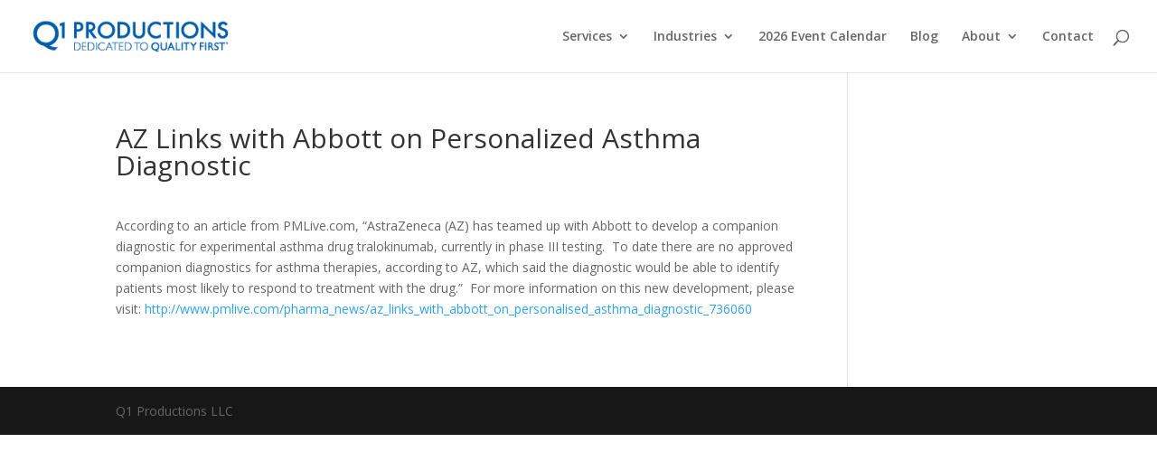

--- FILE ---
content_type: text/html; charset=UTF-8
request_url: https://www.q1productions.com/abbottasthmadiagnostic/
body_size: 15215
content:
<!DOCTYPE html>
<html lang="en-US">
<head>
	<meta charset="UTF-8"/>
<meta http-equiv="X-UA-Compatible" content="IE=edge">
	<link rel="pingback" href="https://www.q1productions.com/xmlrpc.php"/>

	<script type="text/javascript">document.documentElement.className='js';</script>

	<script>var et_site_url='https://www.q1productions.com';var et_post_id='12552';function et_core_page_resource_fallback(a,b){"undefined"===typeof b&&(b=a.sheet.cssRules&&0===a.sheet.cssRules.length);b&&(a.onerror=null,a.onload=null,a.href?a.href=et_site_url+"/?et_core_page_resource="+a.id+et_post_id:a.src&&(a.src=et_site_url+"/?et_core_page_resource="+a.id+et_post_id))}</script><meta name='robots' content='index, follow, max-image-preview:large, max-snippet:-1, max-video-preview:-1'/>

	<!-- This site is optimized with the Yoast SEO plugin v19.13 - https://yoast.com/wordpress/plugins/seo/ -->
	<title>AZ Links with Abbott on Personalized Asthma Diagnostic - Q1 Productions</title>
	<link rel="canonical" href="https://www.q1productions.com/abbottasthmadiagnostic/"/>
	<meta property="og:locale" content="en_US"/>
	<meta property="og:type" content="article"/>
	<meta property="og:title" content="AZ Links with Abbott on Personalized Asthma Diagnostic - Q1 Productions"/>
	<meta property="og:description" content="According to an article from PMLive.com, &#8220;AstraZeneca (AZ) has teamed up with Abbott to develop a companion diagnostic for experimental asthma drug tralokinumab, currently in phase III testing.  To date there are no approved companion diagnostics for asthma therapies, according to AZ, which said the diagnostic would be able to identify patients most likely to [&hellip;]"/>
	<meta property="og:url" content="https://www.q1productions.com/abbottasthmadiagnostic/"/>
	<meta property="og:site_name" content="Q1 Productions"/>
	<meta property="article:publisher" content="https://www.facebook.com/Q1Productions/"/>
	<meta property="article:published_time" content="2015-05-14T18:36:51+00:00"/>
	<meta property="og:image" content="https://www.q1productions.com/wp-content/uploads/2017/05/Website-Launch-Graphic.jpg"/>
	<meta property="og:image:width" content="999"/>
	<meta property="og:image:height" content="410"/>
	<meta property="og:image:type" content="image/jpeg"/>
	<meta name="author" content="Q1Web Admin"/>
	<meta name="twitter:card" content="summary_large_image"/>
	<meta name="twitter:creator" content="@Q1Productions"/>
	<meta name="twitter:site" content="@Q1Productions"/>
	<meta name="twitter:label1" content="Written by"/>
	<meta name="twitter:data1" content="Q1Web Admin"/>
	<script type="application/ld+json" class="yoast-schema-graph">{"@context":"https://schema.org","@graph":[{"@type":"Article","@id":"https://www.q1productions.com/abbottasthmadiagnostic/#article","isPartOf":{"@id":"https://www.q1productions.com/abbottasthmadiagnostic/"},"author":{"name":"Q1Web Admin","@id":"https://www.q1productions.com/#/schema/person/6158411b6922cc393f88ab08af7d8472"},"headline":"AZ Links with Abbott on Personalized Asthma Diagnostic","datePublished":"2015-05-14T18:36:51+00:00","dateModified":"2015-05-14T18:36:51+00:00","mainEntityOfPage":{"@id":"https://www.q1productions.com/abbottasthmadiagnostic/"},"wordCount":93,"publisher":{"@id":"https://www.q1productions.com/#organization"},"keywords":["Companion Diagnostics","Companion Dx","Diagnostic","Diagnostic Industry"],"articleSection":["Blog"],"inLanguage":"en-US"},{"@type":"WebPage","@id":"https://www.q1productions.com/abbottasthmadiagnostic/","url":"https://www.q1productions.com/abbottasthmadiagnostic/","name":"AZ Links with Abbott on Personalized Asthma Diagnostic - Q1 Productions","isPartOf":{"@id":"https://www.q1productions.com/#website"},"datePublished":"2015-05-14T18:36:51+00:00","dateModified":"2015-05-14T18:36:51+00:00","breadcrumb":{"@id":"https://www.q1productions.com/abbottasthmadiagnostic/#breadcrumb"},"inLanguage":"en-US","potentialAction":[{"@type":"ReadAction","target":["https://www.q1productions.com/abbottasthmadiagnostic/"]}]},{"@type":"BreadcrumbList","@id":"https://www.q1productions.com/abbottasthmadiagnostic/#breadcrumb","itemListElement":[{"@type":"ListItem","position":1,"name":"Home","item":"https://www.q1productions.com/"},{"@type":"ListItem","position":2,"name":"AZ Links with Abbott on Personalized Asthma Diagnostic"}]},{"@type":"WebSite","@id":"https://www.q1productions.com/#website","url":"https://www.q1productions.com/","name":"Q1 Productions","description":"Leader in Conferences, Webinars, and Forums","publisher":{"@id":"https://www.q1productions.com/#organization"},"potentialAction":[{"@type":"SearchAction","target":{"@type":"EntryPoint","urlTemplate":"https://www.q1productions.com/?s={search_term_string}"},"query-input":"required name=search_term_string"}],"inLanguage":"en-US"},{"@type":"Organization","@id":"https://www.q1productions.com/#organization","name":"Q1 Productions","url":"https://www.q1productions.com/","logo":{"@type":"ImageObject","inLanguage":"en-US","@id":"https://www.q1productions.com/#/schema/logo/image/","url":"https://www.q1productions.com/wp-content/uploads/2017/05/Q1-LOGO.jpg","contentUrl":"https://www.q1productions.com/wp-content/uploads/2017/05/Q1-LOGO.jpg","width":1616,"height":249,"caption":"Q1 Productions"},"image":{"@id":"https://www.q1productions.com/#/schema/logo/image/"},"sameAs":["https://www.instagram.com/q1productions/","https://www.linkedin.com/company/q1-productions/","https://www.youtube.com/user/Q1Productions","https://www.facebook.com/Q1Productions/","https://twitter.com/Q1Productions"]},{"@type":"Person","@id":"https://www.q1productions.com/#/schema/person/6158411b6922cc393f88ab08af7d8472","name":"Q1Web Admin","image":{"@type":"ImageObject","inLanguage":"en-US","@id":"https://www.q1productions.com/#/schema/person/image/","url":"https://secure.gravatar.com/avatar/f1c350a2d8040faeeed005cc384625b7?s=96&d=mm&r=g","contentUrl":"https://secure.gravatar.com/avatar/f1c350a2d8040faeeed005cc384625b7?s=96&d=mm&r=g","caption":"Q1Web Admin"},"sameAs":["http://www.q1productions.com"],"url":"https://www.q1productions.com/author/phernandez/"}]}</script>
	<!-- / Yoast SEO plugin. -->


<link rel='dns-prefetch' href='//fonts.googleapis.com'/>
<link rel='dns-prefetch' href='//s.w.org'/>
<link rel="alternate" type="application/rss+xml" title="Q1 Productions &raquo; Feed" href="https://www.q1productions.com/feed/"/>
<link rel="alternate" type="application/rss+xml" title="Q1 Productions &raquo; Comments Feed" href="https://www.q1productions.com/comments/feed/"/>
<script type="text/javascript">window._wpemojiSettings={"baseUrl":"https:\/\/s.w.org\/images\/core\/emoji\/13.1.0\/72x72\/","ext":".png","svgUrl":"https:\/\/s.w.org\/images\/core\/emoji\/13.1.0\/svg\/","svgExt":".svg","source":{"concatemoji":"https:\/\/www.q1productions.com\/wp-includes\/js\/wp-emoji-release.min.js?ver=5.9.12"}};!function(e,a,t){var n,r,o,i=a.createElement("canvas"),p=i.getContext&&i.getContext("2d");function s(e,t){var a=String.fromCharCode;p.clearRect(0,0,i.width,i.height),p.fillText(a.apply(this,e),0,0);e=i.toDataURL();return p.clearRect(0,0,i.width,i.height),p.fillText(a.apply(this,t),0,0),e===i.toDataURL()}function c(e){var t=a.createElement("script");t.src=e,t.defer=t.type="text/javascript",a.getElementsByTagName("head")[0].appendChild(t)}for(o=Array("flag","emoji"),t.supports={everything:!0,everythingExceptFlag:!0},r=0;r<o.length;r++)t.supports[o[r]]=function(e){if(!p||!p.fillText)return!1;switch(p.textBaseline="top",p.font="600 32px Arial",e){case"flag":return s([127987,65039,8205,9895,65039],[127987,65039,8203,9895,65039])?!1:!s([55356,56826,55356,56819],[55356,56826,8203,55356,56819])&&!s([55356,57332,56128,56423,56128,56418,56128,56421,56128,56430,56128,56423,56128,56447],[55356,57332,8203,56128,56423,8203,56128,56418,8203,56128,56421,8203,56128,56430,8203,56128,56423,8203,56128,56447]);case"emoji":return!s([10084,65039,8205,55357,56613],[10084,65039,8203,55357,56613])}return!1}(o[r]),t.supports.everything=t.supports.everything&&t.supports[o[r]],"flag"!==o[r]&&(t.supports.everythingExceptFlag=t.supports.everythingExceptFlag&&t.supports[o[r]]);t.supports.everythingExceptFlag=t.supports.everythingExceptFlag&&!t.supports.flag,t.DOMReady=!1,t.readyCallback=function(){t.DOMReady=!0},t.supports.everything||(n=function(){t.readyCallback()},a.addEventListener?(a.addEventListener("DOMContentLoaded",n,!1),e.addEventListener("load",n,!1)):(e.attachEvent("onload",n),a.attachEvent("onreadystatechange",function(){"complete"===a.readyState&&t.readyCallback()})),(n=t.source||{}).concatemoji?c(n.concatemoji):n.wpemoji&&n.twemoji&&(c(n.twemoji),c(n.wpemoji)))}(window,document,window._wpemojiSettings);</script>
<meta content="Q1 Productions Divi Child Theme v.1.0" name="generator"/><style type="text/css">
img.wp-smiley,
img.emoji {
	display: inline !important;
	border: none !important;
	box-shadow: none !important;
	height: 1em !important;
	width: 1em !important;
	margin: 0 0.07em !important;
	vertical-align: -0.1em !important;
	background: none !important;
	padding: 0 !important;
}
</style>
	<link rel='stylesheet' id='wp-block-library-css' href='https://www.q1productions.com/wp-includes/css/dist/block-library/A.style.min.css,qver=5.9.12.pagespeed.cf.F57u5S_8rc.css' type='text/css' media='all'/>
<style id='global-styles-inline-css' type='text/css'>
body{--wp--preset--color--black: #000000;--wp--preset--color--cyan-bluish-gray: #abb8c3;--wp--preset--color--white: #ffffff;--wp--preset--color--pale-pink: #f78da7;--wp--preset--color--vivid-red: #cf2e2e;--wp--preset--color--luminous-vivid-orange: #ff6900;--wp--preset--color--luminous-vivid-amber: #fcb900;--wp--preset--color--light-green-cyan: #7bdcb5;--wp--preset--color--vivid-green-cyan: #00d084;--wp--preset--color--pale-cyan-blue: #8ed1fc;--wp--preset--color--vivid-cyan-blue: #0693e3;--wp--preset--color--vivid-purple: #9b51e0;--wp--preset--gradient--vivid-cyan-blue-to-vivid-purple: linear-gradient(135deg,rgba(6,147,227,1) 0%,rgb(155,81,224) 100%);--wp--preset--gradient--light-green-cyan-to-vivid-green-cyan: linear-gradient(135deg,rgb(122,220,180) 0%,rgb(0,208,130) 100%);--wp--preset--gradient--luminous-vivid-amber-to-luminous-vivid-orange: linear-gradient(135deg,rgba(252,185,0,1) 0%,rgba(255,105,0,1) 100%);--wp--preset--gradient--luminous-vivid-orange-to-vivid-red: linear-gradient(135deg,rgba(255,105,0,1) 0%,rgb(207,46,46) 100%);--wp--preset--gradient--very-light-gray-to-cyan-bluish-gray: linear-gradient(135deg,rgb(238,238,238) 0%,rgb(169,184,195) 100%);--wp--preset--gradient--cool-to-warm-spectrum: linear-gradient(135deg,rgb(74,234,220) 0%,rgb(151,120,209) 20%,rgb(207,42,186) 40%,rgb(238,44,130) 60%,rgb(251,105,98) 80%,rgb(254,248,76) 100%);--wp--preset--gradient--blush-light-purple: linear-gradient(135deg,rgb(255,206,236) 0%,rgb(152,150,240) 100%);--wp--preset--gradient--blush-bordeaux: linear-gradient(135deg,rgb(254,205,165) 0%,rgb(254,45,45) 50%,rgb(107,0,62) 100%);--wp--preset--gradient--luminous-dusk: linear-gradient(135deg,rgb(255,203,112) 0%,rgb(199,81,192) 50%,rgb(65,88,208) 100%);--wp--preset--gradient--pale-ocean: linear-gradient(135deg,rgb(255,245,203) 0%,rgb(182,227,212) 50%,rgb(51,167,181) 100%);--wp--preset--gradient--electric-grass: linear-gradient(135deg,rgb(202,248,128) 0%,rgb(113,206,126) 100%);--wp--preset--gradient--midnight: linear-gradient(135deg,rgb(2,3,129) 0%,rgb(40,116,252) 100%);--wp--preset--duotone--dark-grayscale: url('#wp-duotone-dark-grayscale');--wp--preset--duotone--grayscale: url('#wp-duotone-grayscale');--wp--preset--duotone--purple-yellow: url('#wp-duotone-purple-yellow');--wp--preset--duotone--blue-red: url('#wp-duotone-blue-red');--wp--preset--duotone--midnight: url('#wp-duotone-midnight');--wp--preset--duotone--magenta-yellow: url('#wp-duotone-magenta-yellow');--wp--preset--duotone--purple-green: url('#wp-duotone-purple-green');--wp--preset--duotone--blue-orange: url('#wp-duotone-blue-orange');--wp--preset--font-size--small: 13px;--wp--preset--font-size--medium: 20px;--wp--preset--font-size--large: 36px;--wp--preset--font-size--x-large: 42px;}.has-black-color{color: var(--wp--preset--color--black) !important;}.has-cyan-bluish-gray-color{color: var(--wp--preset--color--cyan-bluish-gray) !important;}.has-white-color{color: var(--wp--preset--color--white) !important;}.has-pale-pink-color{color: var(--wp--preset--color--pale-pink) !important;}.has-vivid-red-color{color: var(--wp--preset--color--vivid-red) !important;}.has-luminous-vivid-orange-color{color: var(--wp--preset--color--luminous-vivid-orange) !important;}.has-luminous-vivid-amber-color{color: var(--wp--preset--color--luminous-vivid-amber) !important;}.has-light-green-cyan-color{color: var(--wp--preset--color--light-green-cyan) !important;}.has-vivid-green-cyan-color{color: var(--wp--preset--color--vivid-green-cyan) !important;}.has-pale-cyan-blue-color{color: var(--wp--preset--color--pale-cyan-blue) !important;}.has-vivid-cyan-blue-color{color: var(--wp--preset--color--vivid-cyan-blue) !important;}.has-vivid-purple-color{color: var(--wp--preset--color--vivid-purple) !important;}.has-black-background-color{background-color: var(--wp--preset--color--black) !important;}.has-cyan-bluish-gray-background-color{background-color: var(--wp--preset--color--cyan-bluish-gray) !important;}.has-white-background-color{background-color: var(--wp--preset--color--white) !important;}.has-pale-pink-background-color{background-color: var(--wp--preset--color--pale-pink) !important;}.has-vivid-red-background-color{background-color: var(--wp--preset--color--vivid-red) !important;}.has-luminous-vivid-orange-background-color{background-color: var(--wp--preset--color--luminous-vivid-orange) !important;}.has-luminous-vivid-amber-background-color{background-color: var(--wp--preset--color--luminous-vivid-amber) !important;}.has-light-green-cyan-background-color{background-color: var(--wp--preset--color--light-green-cyan) !important;}.has-vivid-green-cyan-background-color{background-color: var(--wp--preset--color--vivid-green-cyan) !important;}.has-pale-cyan-blue-background-color{background-color: var(--wp--preset--color--pale-cyan-blue) !important;}.has-vivid-cyan-blue-background-color{background-color: var(--wp--preset--color--vivid-cyan-blue) !important;}.has-vivid-purple-background-color{background-color: var(--wp--preset--color--vivid-purple) !important;}.has-black-border-color{border-color: var(--wp--preset--color--black) !important;}.has-cyan-bluish-gray-border-color{border-color: var(--wp--preset--color--cyan-bluish-gray) !important;}.has-white-border-color{border-color: var(--wp--preset--color--white) !important;}.has-pale-pink-border-color{border-color: var(--wp--preset--color--pale-pink) !important;}.has-vivid-red-border-color{border-color: var(--wp--preset--color--vivid-red) !important;}.has-luminous-vivid-orange-border-color{border-color: var(--wp--preset--color--luminous-vivid-orange) !important;}.has-luminous-vivid-amber-border-color{border-color: var(--wp--preset--color--luminous-vivid-amber) !important;}.has-light-green-cyan-border-color{border-color: var(--wp--preset--color--light-green-cyan) !important;}.has-vivid-green-cyan-border-color{border-color: var(--wp--preset--color--vivid-green-cyan) !important;}.has-pale-cyan-blue-border-color{border-color: var(--wp--preset--color--pale-cyan-blue) !important;}.has-vivid-cyan-blue-border-color{border-color: var(--wp--preset--color--vivid-cyan-blue) !important;}.has-vivid-purple-border-color{border-color: var(--wp--preset--color--vivid-purple) !important;}.has-vivid-cyan-blue-to-vivid-purple-gradient-background{background: var(--wp--preset--gradient--vivid-cyan-blue-to-vivid-purple) !important;}.has-light-green-cyan-to-vivid-green-cyan-gradient-background{background: var(--wp--preset--gradient--light-green-cyan-to-vivid-green-cyan) !important;}.has-luminous-vivid-amber-to-luminous-vivid-orange-gradient-background{background: var(--wp--preset--gradient--luminous-vivid-amber-to-luminous-vivid-orange) !important;}.has-luminous-vivid-orange-to-vivid-red-gradient-background{background: var(--wp--preset--gradient--luminous-vivid-orange-to-vivid-red) !important;}.has-very-light-gray-to-cyan-bluish-gray-gradient-background{background: var(--wp--preset--gradient--very-light-gray-to-cyan-bluish-gray) !important;}.has-cool-to-warm-spectrum-gradient-background{background: var(--wp--preset--gradient--cool-to-warm-spectrum) !important;}.has-blush-light-purple-gradient-background{background: var(--wp--preset--gradient--blush-light-purple) !important;}.has-blush-bordeaux-gradient-background{background: var(--wp--preset--gradient--blush-bordeaux) !important;}.has-luminous-dusk-gradient-background{background: var(--wp--preset--gradient--luminous-dusk) !important;}.has-pale-ocean-gradient-background{background: var(--wp--preset--gradient--pale-ocean) !important;}.has-electric-grass-gradient-background{background: var(--wp--preset--gradient--electric-grass) !important;}.has-midnight-gradient-background{background: var(--wp--preset--gradient--midnight) !important;}.has-small-font-size{font-size: var(--wp--preset--font-size--small) !important;}.has-medium-font-size{font-size: var(--wp--preset--font-size--medium) !important;}.has-large-font-size{font-size: var(--wp--preset--font-size--large) !important;}.has-x-large-font-size{font-size: var(--wp--preset--font-size--x-large) !important;}
</style>
<link rel='stylesheet' id='olark-wp-css' href='https://www.q1productions.com/wp-content/plugins/olark-live-chat/public/css/A.olark-wp-public.css,qver=1.0.0.pagespeed.cf.1B2M2Y8Asg.css' type='text/css' media='all'/>
<link rel='stylesheet' id='divi-parent-css' href='https://www.q1productions.com/wp-content/themes/Divi/style.css?ver=5.9.12' type='text/css' media='all'/>
<link rel='stylesheet' id='child-style-css' href='https://www.q1productions.com/wp-content/themes/Divi-child/A.style.css,qver=5.9.12.pagespeed.cf.4XAR5xeSUX.css' type='text/css' media='all'/>
<link rel='stylesheet' id='divi-fonts-css' href='https://fonts.googleapis.com/css?family=Open+Sans:300italic,400italic,600italic,700italic,800italic,400,300,600,700,800&#038;subset=latin,latin-ext&#038;display=swap' type='text/css' media='all'/>
<link rel='stylesheet' id='divi-style-css' href='https://www.q1productions.com/wp-content/themes/Divi-child/A.style.css,qver=4.9.7.pagespeed.cf.4XAR5xeSUX.css' type='text/css' media='all'/>
<link rel='stylesheet' id='divi_module_acf-styles-css' href='https://www.q1productions.com/wp-content/plugins/divi_module_acf%204.0/styles/style.min.css?ver=1.0.0' type='text/css' media='all'/>
<link rel='stylesheet' id='divi-flipbox-styles-css' href='https://www.q1productions.com/wp-content/plugins/flip-cards-module-divi/styles/style.min.css?ver=0.9.4' type='text/css' media='all'/>
<script type='text/javascript' src='https://www.q1productions.com/wp-includes/js/jquery/jquery.min.js?ver=3.6.0' id='jquery-core-js'></script>
<script type='text/javascript' src='https://www.q1productions.com/wp-includes/js/jquery/jquery-migrate.min.js?ver=3.3.2' id='jquery-migrate-js'></script>
<script type='text/javascript' id='olark-wp-js-extra'>//<![CDATA[
var olark_vars={"site_ID":"5541-611-10-5413","expand":"0","float":"0","override_lang":"0","lang":"","api":"","mobile":"1","woocommerce":"","woocommerce_version":null,"enable_cartsaver":"0"};
//]]></script>
<script type='text/javascript' src='https://www.q1productions.com/wp-content/plugins/olark-live-chat/public/js/olark-wp-public.js?ver=1.0.0' id='olark-wp-js'></script>
<script type='text/javascript' src='https://www.q1productions.com/wp-content/plugins/sticky-menu-or-anything-on-scroll/assets/js/jq-sticky-anything.min.js?ver=2.1.1' id='stickyAnythingLib-js'></script>
<link rel="https://api.w.org/" href="https://www.q1productions.com/wp-json/"/><link rel="alternate" type="application/json" href="https://www.q1productions.com/wp-json/wp/v2/posts/12552"/><link rel="EditURI" type="application/rsd+xml" title="RSD" href="https://www.q1productions.com/xmlrpc.php?rsd"/>
<link rel="wlwmanifest" type="application/wlwmanifest+xml" href="https://www.q1productions.com/wp-includes/wlwmanifest.xml"/> 
<meta name="generator" content="WordPress 5.9.12"/>
<link rel='shortlink' href='https://www.q1productions.com/?p=12552'/>
<link rel="alternate" type="application/json+oembed" href="https://www.q1productions.com/wp-json/oembed/1.0/embed?url=https%3A%2F%2Fwww.q1productions.com%2Fabbottasthmadiagnostic%2F"/>
<link rel="alternate" type="text/xml+oembed" href="https://www.q1productions.com/wp-json/oembed/1.0/embed?url=https%3A%2F%2Fwww.q1productions.com%2Fabbottasthmadiagnostic%2F&#038;format=xml"/>
<meta name="viewport" content="width=device-width, initial-scale=1.0, maximum-scale=1.0, user-scalable=0"/><link rel="preload" href="https://www.q1productions.com/wp-content/themes/Divi/core/admin/fonts/modules.ttf" as="font" crossorigin="anonymous"><link rel="shortcut icon" href="https://q1productions.com/wp-content/uploads/2017/05/favicon.ico"/><!-- Google Tag Manager -->
<script>(function(w,d,s,l,i){w[l]=w[l]||[];w[l].push({'gtm.start':new Date().getTime(),event:'gtm.js'});var f=d.getElementsByTagName(s)[0],j=d.createElement(s),dl=l!='dataLayer'?'&l='+l:'';j.async=true;j.src='https://www.googletagmanager.com/gtm.js?id='+i+dl;f.parentNode.insertBefore(j,f);})(window,document,'script','dataLayer','GTM-W28346N');</script>
<!-- End Google Tag Manager -->



<!-- ADD GOOGLE VERIFICATION -->
<meta name="google-site-verification" content="NqBX1254QsO1KvLwxTUYn2qQHaeO27_P3-Xwfi1aI4k"><!-- END GOOGLE VERIFICATION --><link rel="stylesheet" id="et-divi-customizer-global-cached-inline-styles" href="https://www.q1productions.com/wp-content/et-cache/global/A.et-divi-customizer-global-1768578544379.min.css.pagespeed.cf.LSUoCXdafQ.css" onerror="et_core_page_resource_fallback(this, true)" onload="et_core_page_resource_fallback(this)"/></head>
<body class="post-template-default single single-post postid-12552 single-format-standard et_pb_button_helper_class et_fullwidth_nav et_fullwidth_secondary_nav et_fixed_nav et_show_nav et_primary_nav_dropdown_animation_fade et_secondary_nav_dropdown_animation_fade et_header_style_left et_pb_footer_columns4 et_cover_background et_pb_gutter osx et_pb_gutters3 et_smooth_scroll et_right_sidebar et_divi_theme et-db et_minified_js et_minified_css">
<svg xmlns="http://www.w3.org/2000/svg" viewBox="0 0 0 0" width="0" height="0" focusable="false" role="none" style="visibility: hidden; position: absolute; left: -9999px; overflow: hidden;"><defs><filter id="wp-duotone-dark-grayscale"><feColorMatrix color-interpolation-filters="sRGB" type="matrix" values=" .299 .587 .114 0 0 .299 .587 .114 0 0 .299 .587 .114 0 0 .299 .587 .114 0 0 "/><feComponentTransfer color-interpolation-filters="sRGB"><feFuncR type="table" tableValues="0 0.49803921568627"/><feFuncG type="table" tableValues="0 0.49803921568627"/><feFuncB type="table" tableValues="0 0.49803921568627"/><feFuncA type="table" tableValues="1 1"/></feComponentTransfer><feComposite in2="SourceGraphic" operator="in"/></filter></defs></svg><svg xmlns="http://www.w3.org/2000/svg" viewBox="0 0 0 0" width="0" height="0" focusable="false" role="none" style="visibility: hidden; position: absolute; left: -9999px; overflow: hidden;"><defs><filter id="wp-duotone-grayscale"><feColorMatrix color-interpolation-filters="sRGB" type="matrix" values=" .299 .587 .114 0 0 .299 .587 .114 0 0 .299 .587 .114 0 0 .299 .587 .114 0 0 "/><feComponentTransfer color-interpolation-filters="sRGB"><feFuncR type="table" tableValues="0 1"/><feFuncG type="table" tableValues="0 1"/><feFuncB type="table" tableValues="0 1"/><feFuncA type="table" tableValues="1 1"/></feComponentTransfer><feComposite in2="SourceGraphic" operator="in"/></filter></defs></svg><svg xmlns="http://www.w3.org/2000/svg" viewBox="0 0 0 0" width="0" height="0" focusable="false" role="none" style="visibility: hidden; position: absolute; left: -9999px; overflow: hidden;"><defs><filter id="wp-duotone-purple-yellow"><feColorMatrix color-interpolation-filters="sRGB" type="matrix" values=" .299 .587 .114 0 0 .299 .587 .114 0 0 .299 .587 .114 0 0 .299 .587 .114 0 0 "/><feComponentTransfer color-interpolation-filters="sRGB"><feFuncR type="table" tableValues="0.54901960784314 0.98823529411765"/><feFuncG type="table" tableValues="0 1"/><feFuncB type="table" tableValues="0.71764705882353 0.25490196078431"/><feFuncA type="table" tableValues="1 1"/></feComponentTransfer><feComposite in2="SourceGraphic" operator="in"/></filter></defs></svg><svg xmlns="http://www.w3.org/2000/svg" viewBox="0 0 0 0" width="0" height="0" focusable="false" role="none" style="visibility: hidden; position: absolute; left: -9999px; overflow: hidden;"><defs><filter id="wp-duotone-blue-red"><feColorMatrix color-interpolation-filters="sRGB" type="matrix" values=" .299 .587 .114 0 0 .299 .587 .114 0 0 .299 .587 .114 0 0 .299 .587 .114 0 0 "/><feComponentTransfer color-interpolation-filters="sRGB"><feFuncR type="table" tableValues="0 1"/><feFuncG type="table" tableValues="0 0.27843137254902"/><feFuncB type="table" tableValues="0.5921568627451 0.27843137254902"/><feFuncA type="table" tableValues="1 1"/></feComponentTransfer><feComposite in2="SourceGraphic" operator="in"/></filter></defs></svg><svg xmlns="http://www.w3.org/2000/svg" viewBox="0 0 0 0" width="0" height="0" focusable="false" role="none" style="visibility: hidden; position: absolute; left: -9999px; overflow: hidden;"><defs><filter id="wp-duotone-midnight"><feColorMatrix color-interpolation-filters="sRGB" type="matrix" values=" .299 .587 .114 0 0 .299 .587 .114 0 0 .299 .587 .114 0 0 .299 .587 .114 0 0 "/><feComponentTransfer color-interpolation-filters="sRGB"><feFuncR type="table" tableValues="0 0"/><feFuncG type="table" tableValues="0 0.64705882352941"/><feFuncB type="table" tableValues="0 1"/><feFuncA type="table" tableValues="1 1"/></feComponentTransfer><feComposite in2="SourceGraphic" operator="in"/></filter></defs></svg><svg xmlns="http://www.w3.org/2000/svg" viewBox="0 0 0 0" width="0" height="0" focusable="false" role="none" style="visibility: hidden; position: absolute; left: -9999px; overflow: hidden;"><defs><filter id="wp-duotone-magenta-yellow"><feColorMatrix color-interpolation-filters="sRGB" type="matrix" values=" .299 .587 .114 0 0 .299 .587 .114 0 0 .299 .587 .114 0 0 .299 .587 .114 0 0 "/><feComponentTransfer color-interpolation-filters="sRGB"><feFuncR type="table" tableValues="0.78039215686275 1"/><feFuncG type="table" tableValues="0 0.94901960784314"/><feFuncB type="table" tableValues="0.35294117647059 0.47058823529412"/><feFuncA type="table" tableValues="1 1"/></feComponentTransfer><feComposite in2="SourceGraphic" operator="in"/></filter></defs></svg><svg xmlns="http://www.w3.org/2000/svg" viewBox="0 0 0 0" width="0" height="0" focusable="false" role="none" style="visibility: hidden; position: absolute; left: -9999px; overflow: hidden;"><defs><filter id="wp-duotone-purple-green"><feColorMatrix color-interpolation-filters="sRGB" type="matrix" values=" .299 .587 .114 0 0 .299 .587 .114 0 0 .299 .587 .114 0 0 .299 .587 .114 0 0 "/><feComponentTransfer color-interpolation-filters="sRGB"><feFuncR type="table" tableValues="0.65098039215686 0.40392156862745"/><feFuncG type="table" tableValues="0 1"/><feFuncB type="table" tableValues="0.44705882352941 0.4"/><feFuncA type="table" tableValues="1 1"/></feComponentTransfer><feComposite in2="SourceGraphic" operator="in"/></filter></defs></svg><svg xmlns="http://www.w3.org/2000/svg" viewBox="0 0 0 0" width="0" height="0" focusable="false" role="none" style="visibility: hidden; position: absolute; left: -9999px; overflow: hidden;"><defs><filter id="wp-duotone-blue-orange"><feColorMatrix color-interpolation-filters="sRGB" type="matrix" values=" .299 .587 .114 0 0 .299 .587 .114 0 0 .299 .587 .114 0 0 .299 .587 .114 0 0 "/><feComponentTransfer color-interpolation-filters="sRGB"><feFuncR type="table" tableValues="0.098039215686275 1"/><feFuncG type="table" tableValues="0 0.66274509803922"/><feFuncB type="table" tableValues="0.84705882352941 0.41960784313725"/><feFuncA type="table" tableValues="1 1"/></feComponentTransfer><feComposite in2="SourceGraphic" operator="in"/></filter></defs></svg>	<div id="page-container">

	
	
			<header id="main-header" data-height-onload="66">
			<div class="container clearfix et_menu_container">
							<div class="logo_container">
					<span class="logo_helper"></span>
					<a href="https://www.q1productions.com/">
						<img src="https://q1productions.com/wp-content/uploads/2018/01/q1menu-logo-1.3.17.png" width="93" height="43" alt="Q1 Productions" id="logo" data-height-percentage="44"/>
					</a>
				</div>
							<div id="et-top-navigation" data-height="66" data-fixed-height="66">
											<nav id="top-menu-nav">
						<ul id="top-menu" class="nav"><li id="menu-item-25532" class="menu-item menu-item-type-custom menu-item-object-custom menu-item-has-children menu-item-25532"><a title="mega-menu" href="#">Services</a>
<ul class="sub-menu">
	<li id="menu-item-25600" class="menu-item menu-item-type-post_type menu-item-object-page menu-item-25600"><a href="https://www.q1productions.com/conferences/">Conferences</a></li>
	<li id="menu-item-91393" class="menu-item menu-item-type-post_type menu-item-object-page menu-item-91393"><a href="https://www.q1productions.com/upcoming-webinars/">Webinars</a></li>
	<li id="menu-item-68528" class="menu-item menu-item-type-custom menu-item-object-custom menu-item-68528"><a href="https://www.q1healthcareforums.com/">Forums</a></li>
	<li id="menu-item-96881" class="menu-item menu-item-type-post_type menu-item-object-page menu-item-96881"><a href="https://www.q1productions.com/hotel-sourcing/">Hotel Sourcing</a></li>
</ul>
</li>
<li id="menu-item-25533" class="menu-item menu-item-type-custom menu-item-object-custom menu-item-has-children menu-item-25533"><a href="https://q1productions.com/#industries">Industries</a>
<ul class="sub-menu">
	<li id="menu-item-25540" class="menu-item menu-item-type-post_type menu-item-object-page menu-item-25540"><a href="https://www.q1productions.com/medical-device-industry/">Medical Device</a></li>
	<li id="menu-item-25538" class="menu-item menu-item-type-post_type menu-item-object-page menu-item-25538"><a href="https://www.q1productions.com/pharmaceutical-industry/">Pharmaceutical</a></li>
	<li id="menu-item-25537" class="menu-item menu-item-type-post_type menu-item-object-page menu-item-25537"><a href="https://www.q1productions.com/life-science-industry/">Life Science</a></li>
	<li id="menu-item-25539" class="menu-item menu-item-type-post_type menu-item-object-page menu-item-25539"><a href="https://www.q1productions.com/diagnostic-industry/">Diagnostic</a></li>
	<li id="menu-item-25536" class="menu-item menu-item-type-post_type menu-item-object-page menu-item-25536"><a href="https://www.q1productions.com/q1food/">Food and Beverage</a></li>
</ul>
</li>
<li id="menu-item-98955" class="menu-item menu-item-type-post_type menu-item-object-page menu-item-98955"><a href="https://www.q1productions.com/2026-event-calendar/">2026 Event Calendar</a></li>
<li id="menu-item-61454" class="menu-item menu-item-type-post_type menu-item-object-page menu-item-61454"><a href="https://www.q1productions.com/blog/">Blog</a></li>
<li id="menu-item-25543" class="menu-item menu-item-type-post_type menu-item-object-page menu-item-has-children menu-item-25543"><a href="https://www.q1productions.com/about-us/">About</a>
<ul class="sub-menu">
	<li id="menu-item-61467" class="menu-item menu-item-type-post_type menu-item-object-page menu-item-61467"><a href="https://www.q1productions.com/about-us/">About Us</a></li>
	<li id="menu-item-71045" class="menu-item menu-item-type-post_type menu-item-object-page menu-item-71045"><a href="https://www.q1productions.com/meet-the-team/">Meet the Team</a></li>
	<li id="menu-item-25548" class="menu-item menu-item-type-post_type menu-item-object-page menu-item-25548"><a href="https://www.q1productions.com/mailing-list/">Mailing List</a></li>
	<li id="menu-item-48584" class="menu-item menu-item-type-post_type menu-item-object-page menu-item-48584"><a href="https://www.q1productions.com/attendee-stories/">Attendee Stories</a></li>
	<li id="menu-item-25545" class="menu-item menu-item-type-post_type menu-item-object-page menu-item-25545"><a href="https://www.q1productions.com/careers/">Career Opportunities</a></li>
</ul>
</li>
<li id="menu-item-61451" class="menu-item menu-item-type-post_type menu-item-object-page menu-item-61451"><a href="https://www.q1productions.com/contact-us/">Contact</a></li>
</ul>						</nav>
					
					
					
										<div id="et_top_search">
						<span id="et_search_icon"></span>
					</div>
					
					<div id="et_mobile_nav_menu">
				<div class="mobile_nav closed">
					<span class="select_page">Select Page</span>
					<span class="mobile_menu_bar mobile_menu_bar_toggle"></span>
				</div>
			</div>				</div> <!-- #et-top-navigation -->
			</div> <!-- .container -->
			<div class="et_search_outer">
				<div class="container et_search_form_container">
					<form role="search" method="get" class="et-search-form" action="https://www.q1productions.com/">
					<input type="search" class="et-search-field" placeholder="Search &hellip;" value="" name="s" title="Search for:"/>					</form>
					<span class="et_close_search_field"></span>
				</div>
			</div>
		</header> <!-- #main-header -->
			<div id="et-main-area">
	
<div id="main-content">
		<div class="container">
		<div id="content-area" class="clearfix">
			<div id="left-area">
											<article id="post-12552" class="et_pb_post post-12552 post type-post status-publish format-standard hentry category-blog tag-companion-diagnostics tag-companion-dx tag-diagnostic tag-diagnostic-industry">
											<div class="et_post_meta_wrapper">
							<h1 class="entry-title">AZ Links with Abbott on Personalized Asthma Diagnostic</h1>

						
												</div> <!-- .et_post_meta_wrapper -->
				
					<div class="entry-content">
					<div>
<p>According to an article from PMLive.com, &#8220;AstraZeneca (AZ) has teamed up with Abbott to develop a companion diagnostic for experimental asthma drug tralokinumab, currently in phase III testing.  To date there are no approved companion diagnostics for asthma therapies, according to AZ, which said the diagnostic would be able to identify patients most likely to respond to treatment with the drug.&#8221;  For more information on this new development, please visit: <a href="http://www.pmlive.com/pharma_news/az_links_with_abbott_on_personalised_asthma_diagnostic_736060" target="_blank">http://www.pmlive.com/pharma_news/az_links_with_abbott_on_personalised_asthma_diagnostic_736060</a></p>
</div>
					</div> <!-- .entry-content -->
					<div class="et_post_meta_wrapper">
										</div> <!-- .et_post_meta_wrapper -->
				</article> <!-- .et_pb_post -->

						</div> <!-- #left-area -->

					</div> <!-- #content-area -->
	</div> <!-- .container -->
	</div> <!-- #main-content -->


	<span class="et_pb_scroll_top et-pb-icon"></span>


			<footer id="main-footer">
				

		
				<div id="footer-bottom">
					<div class="container clearfix">
				<div id="footer-info">Q1 Productions LLC </div>					</div>	<!-- .container -->
				</div>
			</footer> <!-- #main-footer -->
		</div> <!-- #et-main-area -->


	</div> <!-- #page-container -->

	<script type="text/javascript">var overlays_with_css_trigger={'92371':'amplexor','91142':'amplexor','88227':'amplexor','87641':'amplexor','87164':'amplexor','86768':'amplexor','86633':'amplexor','85136':'amplexor',};</script><script type="text/javascript">var overlays_with_automatic_trigger={'99046':'{"at_type":"0","at_value":"0","at_onceperload":"0"}','98939':'{"at_type":"0","at_value":"0","at_onceperload":"0"}','98895':'{"at_type":"0","at_value":"0","at_onceperload":"0"}','98779':'{"at_type":"0","at_value":"0","at_onceperload":"0"}','98773':'{"at_type":"0","at_value":"0","at_onceperload":"0"}','98596':'{"at_type":"0","at_value":"0","at_onceperload":"0"}','98337':'{"at_type":"0","at_value":"0","at_onceperload":"0"}','98238':'{"at_type":"0","at_value":"0","at_onceperload":"0"}','97976':'{"at_type":"0","at_value":"0","at_onceperload":"0"}','97946':'{"at_type":"0","at_value":"0","at_onceperload":"0"}','97863':'{"at_type":"0","at_value":"0","at_onceperload":"0"}','97807':'{"at_type":"0","at_value":"0","at_onceperload":"0"}','97777':'{"at_type":"0","at_value":"0","at_onceperload":"0"}','97758':'{"at_type":"0","at_value":"0","at_onceperload":"0"}','97755':'{"at_type":"0","at_value":"0","at_onceperload":"0"}','97630':'{"at_type":"0","at_value":"0","at_onceperload":"0"}','97622':'{"at_type":"0","at_value":"0","at_onceperload":"0"}','97618':'{"at_type":"0","at_value":"0","at_onceperload":"0"}','97551':'{"at_type":"0","at_value":"0","at_onceperload":"0"}','97363':'{"at_type":"0","at_value":"0","at_onceperload":"0"}','96256':'{"at_type":"0","at_value":"0","at_onceperload":"0"}','96150':'{"at_type":"0","at_value":"0","at_onceperload":"0"}','96004':'{"at_type":"0","at_value":"0","at_onceperload":"0"}','95965':'{"at_type":"0","at_value":"0","at_onceperload":"0"}','95893':'{"at_type":"0","at_value":"0","at_onceperload":"0"}','95886':'{"at_type":"0","at_value":"0","at_onceperload":"0"}','95585':'{"at_type":"0","at_value":"0","at_onceperload":"0"}','95356':'{"at_type":"0","at_value":"0","at_onceperload":"0"}','95266':'{"at_type":"0","at_value":"0","at_onceperload":"0"}','95256':'{"at_type":"0","at_value":"0","at_onceperload":"0"}','95195':'{"at_type":"0","at_value":"0","at_onceperload":"0"}','94755':'{"at_type":"0","at_value":"0","at_onceperload":"0"}','94661':'{"at_type":"0","at_value":"0","at_onceperload":"0"}','94354':'{"at_type":"0","at_value":"0","at_onceperload":"0"}','94072':'{"at_type":"0","at_value":"0","at_onceperload":"0"}','94068':'{"at_type":"0","at_value":"0","at_onceperload":"0"}','94060':'{"at_type":"0","at_value":"0","at_onceperload":"0"}','93910':'{"at_type":"0","at_value":"0","at_onceperload":"0"}','93847':'{"at_type":"0","at_value":"0","at_onceperload":"0"}','93621':'{"at_type":"0","at_value":"0","at_onceperload":"0"}','93618':'{"at_type":"0","at_value":"0","at_onceperload":"0"}','93571':'{"at_type":"0","at_value":"0","at_onceperload":"0"}','93283':'{"at_type":"0","at_value":"0","at_onceperload":"0"}','93210':'{"at_type":"0","at_value":"0","at_onceperload":"0"}','93073':'{"at_type":"0","at_value":"0","at_onceperload":"0"}','93019':'{"at_type":"0","at_value":"0","at_onceperload":"0"}','92808':'{"at_type":"0","at_value":"0","at_onceperload":"0"}','92748':'{"at_type":"0","at_value":"0","at_onceperload":"0"}','92710':'{"at_type":"0","at_value":"0","at_onceperload":"0"}','92574':'{"at_type":"0","at_value":"0","at_onceperload":"0"}','92553':'{"at_type":"0","at_value":"0","at_onceperload":"0"}','92546':'{"at_type":"0","at_value":"0","at_onceperload":"0"}','92527':'{"at_type":"0","at_value":"0","at_onceperload":"0"}','92101':'{"at_type":"0","at_value":"0","at_onceperload":"0"}','92396':'{"at_type":"0","at_value":"0","at_onceperload":"0"}','92371':'{"at_type":"0","at_value":"0","at_onceperload":"0"}','92316':'{"at_type":"0","at_value":"0","at_onceperload":"0"}','92313':'{"at_type":"0","at_value":"0","at_onceperload":"0"}','92219':'{"at_type":"0","at_value":"0","at_onceperload":"0"}','92206':'{"at_type":"0","at_value":"0","at_onceperload":"0"}','92169':'{"at_type":"0","at_value":"0","at_onceperload":"0"}','92161':'{"at_type":"0","at_value":"0","at_onceperload":"0"}','92156':'{"at_type":"0","at_value":"0","at_onceperload":"0"}','92106':'{"at_type":"0","at_value":"0","at_onceperload":"0"}','92091':'{"at_type":"0","at_value":"0","at_onceperload":"0"}','91989':'{"at_type":"0","at_value":"0","at_onceperload":"0"}','91980':'{"at_type":"0","at_value":"0","at_onceperload":"0"}','91890':'{"at_type":"0","at_value":"0","at_onceperload":"0"}','91276':'{"at_type":"0","at_value":"0","at_onceperload":"0"}','91253':'{"at_type":"0","at_value":"0","at_onceperload":"0"}','91251':'{"at_type":"0","at_value":"0","at_onceperload":"0"}','91249':'{"at_type":"0","at_value":"0","at_onceperload":"0"}','91174':'{"at_type":"0","at_value":"0","at_onceperload":"0"}','91142':'{"at_type":"0","at_value":"0","at_onceperload":"0"}','91139':'{"at_type":"0","at_value":"0","at_onceperload":"0"}','89647':'{"at_type":"0","at_value":"0","at_onceperload":"0"}','89643':'{"at_type":"0","at_value":"0","at_onceperload":"0"}','88830':'{"at_type":"0","at_value":"0","at_onceperload":"0"}','88780':'{"at_type":"0","at_value":"0","at_onceperload":"0"}','88701':'{"at_type":"0","at_value":"0","at_onceperload":"0"}','88680':'{"at_type":"0","at_value":"0","at_onceperload":"0"}','88668':'{"at_type":"0","at_value":"0","at_onceperload":"0"}','88504':'{"at_type":"0","at_value":"0","at_onceperload":"0"}','88497':'{"at_type":"0","at_value":"0","at_onceperload":"0"}','88342':'{"at_type":"0","at_value":"0","at_onceperload":"0"}','88340':'{"at_type":"0","at_value":"0","at_onceperload":"0"}','88338':'{"at_type":"0","at_value":"0","at_onceperload":"0"}','88336':'{"at_type":"0","at_value":"0","at_onceperload":"0"}','88334':'{"at_type":"0","at_value":"0","at_onceperload":"0"}','88284':'{"at_type":"0","at_value":"0","at_onceperload":"0"}','88227':'{"at_type":"0","at_value":"0","at_onceperload":"0"}','88221':'{"at_type":"0","at_value":"0","at_onceperload":"0"}','88101':'{"at_type":"0","at_value":"0","at_onceperload":"0"}','88096':'{"at_type":"0","at_value":"0","at_onceperload":"0"}','87995':'{"at_type":"0","at_value":"0","at_onceperload":"0"}','87949':'{"at_type":"0","at_value":"0","at_onceperload":"0"}','87886':'{"at_type":"0","at_value":"0","at_onceperload":"0"}','87649':'{"at_type":"0","at_value":"0","at_onceperload":"0"}','87641':'{"at_type":"0","at_value":"0","at_onceperload":"0"}','87634':'{"at_type":"0","at_value":"0","at_onceperload":"0"}','87629':'{"at_type":"0","at_value":"0","at_onceperload":"0"}','87614':'{"at_type":"0","at_value":"0","at_onceperload":"0"}','87611':'{"at_type":"0","at_value":"0","at_onceperload":"0"}','87607':'{"at_type":"0","at_value":"0","at_onceperload":"0"}','87595':'{"at_type":"0","at_value":"0","at_onceperload":"0"}','87588':'{"at_type":"0","at_value":"0","at_onceperload":"0"}','87586':'{"at_type":"0","at_value":"0","at_onceperload":"0"}','87561':'{"at_type":"0","at_value":"0","at_onceperload":"0"}','87438':'{"at_type":"0","at_value":"0","at_onceperload":"0"}','87435':'{"at_type":"0","at_value":"0","at_onceperload":"0"}','87406':'{"at_type":"0","at_value":"0","at_onceperload":"0"}','87384':'{"at_type":"0","at_value":"0","at_onceperload":"0"}','87375':'{"at_type":"0","at_value":"0","at_onceperload":"0"}','87201':'{"at_type":"0","at_value":"0","at_onceperload":"0"}','87164':'{"at_type":"0","at_value":"0","at_onceperload":"0"}','87115':'{"at_type":"0","at_value":"0","at_onceperload":"0"}','86978':'{"at_type":"0","at_value":"0","at_onceperload":"0"}','86830':'{"at_type":"0","at_value":"0","at_onceperload":"0"}','86768':'{"at_type":"0","at_value":"0","at_onceperload":"0"}','86688':'{"at_type":"0","at_value":"0","at_onceperload":"0"}','86633':'{"at_type":"0","at_value":"0","at_onceperload":"0"}','85168':'{"at_type":"0","at_value":"0","at_onceperload":"0"}','85163':'{"at_type":"0","at_value":"0","at_onceperload":"0"}','85136':'{"at_type":"0","at_value":"0","at_onceperload":"0"}',};</script><style></style><style id="divioverlay-styles"></style><div id="divioverlay-links"></div><div id="sidebar-overlay" class="hiddenMainContainer">	<div id="divi-overlay-container-92371" class="overlay-container">
	<div class="divioverlay-bg animate__animated"></div>
		<div id="overlay-92371" class="divioverlay" style="display:none;" data-bgcolor="rgba(255,255,255,0.01)" data-enablebgblur="0" data-preventscroll="0" data-scrolltop="" data-cookie="0" data-enableajax="0" data-contentloaded="0" data-animationin="slideInUp" data-animationout="slideOutDown" data-animationspeedin="0.5" data-animationspeedout="0.5">
			
						
			<div class="animate__animated entry-content">
			<div id="et-boc" class="et-boc">
			
		<div class="et-l et-l--post">
			<div class="et_builder_inner_content et_pb_gutters3">
		<div class="dov_dv_section et_pb_section_dov_92371_0 et_pb_with_background et_section_regular">
				
				
				
				
					<div class="et_pb_row et_pb_row_dov_92371_1">
				<div class="et_pb_column et_pb_column_4_4 et_pb_column_dov_92371_2  et_pb_css_mix_blend_mode_passthrough et-last-child">
				
				
				<div class="et_pb_button_module_wrapper et_pb_button_dov_92371_3_wrapper et_pb_button_alignment_right et_pb_module ">
				<a class="et_pb_button et_pb_custom_button_icon et_pb_button_dov_92371_3 close-divi-overlay et_pb_bg_layout_light" href="#close" data-icon="&#x51;">close</a>
			</div>
			</div> <!-- .et_pb_column -->
				
				
			</div> <!-- .et_pb_row --><div class="et_pb_row et_pb_row_dov_92371_4">
				<div class="et_pb_column et_pb_column_4_4 et_pb_column_dov_92371_5  et_pb_css_mix_blend_mode_passthrough et-last-child">
				
				
				<div class="et_pb_module et_pb_image et_pb_image_dov_92371_6">
				
				
				<span class="et_pb_image_wrap "><img src="https://www.q1productions.com/wp-content/uploads/2023/02/xVeranex,402x.png.pagespeed.ic.LN3ZOrF1Bw.webp" alt="" title="Veranex@2x" srcset="https://www.q1productions.com/wp-content/uploads/2023/02/xVeranex,402x.png.pagespeed.ic.LN3ZOrF1Bw.webp 1068w, https://www.q1productions.com/wp-content/uploads/2023/02/xVeranex,402x-980x307.png.pagespeed.ic.CU92kxMjDZ.webp 980w, https://www.q1productions.com/wp-content/uploads/2023/02/xVeranex,402x-480x151.png.pagespeed.ic.C2lLoSEmR6.webp 480w" sizes="(min-width: 0px) and (max-width: 480px) 480px, (min-width: 481px) and (max-width: 980px) 980px, (min-width: 981px) 1068px, 100vw" class="wp-image-92369"/></span>
			</div><div class="et_pb_module et_pb_text et_pb_text_dov_92371_7  et_pb_text_align_left et_pb_bg_layout_light">
				
				
				<div class="et_pb_text_inner"><p>At Veranex, we can help you with concept through to commercialization by enabling:<br/>• Accelerated speed to market<br/>• Controlled development costs<br/>• Development risk mitigation<br/>• Market viability assessment</p>
<p>At every stage, we navigate our clients to realize efficiencies in cost and time with our integrated and comprehensive solutions.</p></div>
			</div> <!-- .et_pb_text --><div class="et_pb_button_module_wrapper et_pb_button_dov_92371_8_wrapper et_pb_button_alignment_center et_pb_module ">
				<a class="et_pb_button et_pb_button_dov_92371_8 et_pb_bg_layout_light" href="https://www.veranexsolutions.com/" target="_blank">Visit Sponsor Website</a>
			</div>
			</div> <!-- .et_pb_column -->
				
				
			</div> <!-- .et_pb_row -->
				
				
			</div> <!-- .dov_dv_section -->
		</div><!-- .et_builder_inner_content -->
	</div><!-- .et-l -->
	
			
		</div><!-- #et-boc -->
					</div>
			
		</div>
	</div>
		<div id="divi-overlay-container-88227" class="overlay-container">
	<div class="divioverlay-bg animate__animated"></div>
		<div id="overlay-88227" class="divioverlay" style="display:none;" data-bgcolor="rgba(255,255,255,0.01)" data-enablebgblur="0" data-preventscroll="0" data-scrolltop="" data-cookie="0" data-enableajax="0" data-contentloaded="0" data-animationin="slideInUp" data-animationout="slideOutDown" data-animationspeedin="0.5" data-animationspeedout="0.5">
			
						
			<div class="animate__animated entry-content">
			<div id="et-boc" class="et-boc">
			
		<div class="et-l et-l--post">
			<div class="et_builder_inner_content et_pb_gutters3">
		<div class="dov_dv_section et_pb_section_dov_88227_9 et_pb_with_background et_section_regular">
				
				
				
				
					<div class="et_pb_row et_pb_row_dov_88227_10">
				<div class="et_pb_column et_pb_column_4_4 et_pb_column_dov_88227_11  et_pb_css_mix_blend_mode_passthrough et-last-child">
				
				
				<div class="et_pb_button_module_wrapper et_pb_button_dov_88227_12_wrapper et_pb_button_alignment_right et_pb_module ">
				<a class="et_pb_button et_pb_custom_button_icon et_pb_button_dov_88227_12 close-divi-overlay et_pb_bg_layout_light" href="#close" data-icon="&#x51;">close</a>
			</div>
			</div> <!-- .et_pb_column -->
				
				
			</div> <!-- .et_pb_row --><div class="et_pb_row et_pb_row_dov_88227_13">
				<div class="et_pb_column et_pb_column_4_4 et_pb_column_dov_88227_14  et_pb_css_mix_blend_mode_passthrough et-last-child">
				
				
				<div class="et_pb_module et_pb_image et_pb_image_dov_88227_15">
				
				
				<span class="et_pb_image_wrap "><img src="https://www.q1productions.com/wp-content/uploads/2022/03/xTraining-Pros,402x.png.pagespeed.ic.mcS1PRRx5L.webp" alt="" title="Training Pros@2x" srcset="https://www.q1productions.com/wp-content/uploads/2022/03/xTraining-Pros,402x.png.pagespeed.ic.mcS1PRRx5L.webp 540w, https://www.q1productions.com/wp-content/uploads/2022/03/xTraining-Pros,402x-480x263.png.pagespeed.ic.N9D-nxQ_Kf.webp 480w" sizes="(min-width: 0px) and (max-width: 480px) 480px, (min-width: 481px) 540px, 100vw" class="wp-image-88228"/></span>
			</div><div class="et_pb_module et_pb_text et_pb_text_dov_88227_16  et_pb_text_align_left et_pb_bg_layout_light">
				
				
				<div class="et_pb_text_inner"><p>Since TrainingPros was founded in 1997, we have been dedicated to helping our clients find the right consultant for their projects. 25 years later, we are proud to have helped hundreds of clients complete their projects and thousands of consultants find great assignments. We continue to focus on helping our clients and consultants as well as our community as a certified women-owned, award-winning staffing company that works exclusively with Learning &amp; Development professionals to match consultants to client projects.</p></div>
			</div> <!-- .et_pb_text --><div class="et_pb_button_module_wrapper et_pb_button_dov_88227_17_wrapper et_pb_button_alignment_center et_pb_module ">
				<a class="et_pb_button et_pb_button_dov_88227_17 et_pb_bg_layout_light" href="https://training-pros.com/" target="_blank">Visit Sponsor Website</a>
			</div>
			</div> <!-- .et_pb_column -->
				
				
			</div> <!-- .et_pb_row -->
				
				
			</div> <!-- .dov_dv_section -->
		</div><!-- .et_builder_inner_content -->
	</div><!-- .et-l -->
	
			
		</div><!-- #et-boc -->
					</div>
			
		</div>
	</div>
		<div id="divi-overlay-container-87641" class="overlay-container">
	<div class="divioverlay-bg animate__animated"></div>
		<div id="overlay-87641" class="divioverlay" style="display:none;" data-bgcolor="rgba(255,255,255,0.01)" data-enablebgblur="0" data-preventscroll="0" data-scrolltop="" data-cookie="0" data-enableajax="0" data-contentloaded="0" data-animationin="slideInUp" data-animationout="slideOutDown" data-animationspeedin="0.5" data-animationspeedout="0.5">
			
						
			<div class="animate__animated entry-content">
			<div id="et-boc" class="et-boc">
			
		<div class="et-l et-l--post">
			<div class="et_builder_inner_content et_pb_gutters3">
		<div class="dov_dv_section et_pb_section_dov_87641_18 et_pb_with_background et_section_regular">
				
				
				
				
					<div class="et_pb_row et_pb_row_dov_87641_19">
				<div class="et_pb_column et_pb_column_4_4 et_pb_column_dov_87641_20  et_pb_css_mix_blend_mode_passthrough et-last-child">
				
				
				<div class="et_pb_button_module_wrapper et_pb_button_dov_87641_21_wrapper et_pb_button_alignment_right et_pb_module ">
				<a class="et_pb_button et_pb_custom_button_icon et_pb_button_dov_87641_21 close-divi-overlay et_pb_bg_layout_light" href="#close" data-icon="&#x51;">close</a>
			</div>
			</div> <!-- .et_pb_column -->
				
				
			</div> <!-- .et_pb_row --><div class="et_pb_row et_pb_row_dov_87641_22">
				<div class="et_pb_column et_pb_column_4_4 et_pb_column_dov_87641_23  et_pb_css_mix_blend_mode_passthrough et-last-child">
				
				
				<div class="et_pb_module et_pb_image et_pb_image_dov_87641_24">
				
				
				<span class="et_pb_image_wrap "><img src="https://www.q1productions.com/wp-content/uploads/2021/10/xTelcor,402x.png.pagespeed.ic.PAQitYO4nt.webp" alt="" title="Telcor@2x" srcset="https://www.q1productions.com/wp-content/uploads/2021/10/xTelcor,402x.png.pagespeed.ic.PAQitYO4nt.webp 1002w, https://www.q1productions.com/wp-content/uploads/2021/10/xTelcor,402x-980x238.png.pagespeed.ic.31y6s9ARal.webp 980w, https://www.q1productions.com/wp-content/uploads/2021/10/xTelcor,402x-480x116.png.pagespeed.ic.vXHMGfOK6T.webp 480w" sizes="(min-width: 0px) and (max-width: 480px) 480px, (min-width: 481px) and (max-width: 980px) 980px, (min-width: 981px) 1002px, 100vw" class="wp-image-86432"/></span>
			</div><div class="et_pb_module et_pb_text et_pb_text_dov_87641_25  et_pb_text_align_left et_pb_bg_layout_light">
				
				
				<div class="et_pb_text_inner"><p>TELCOR is the proven leader of health care software solutions for revenue cycle management (RCM) software and services designed specifically for laboratories. TELCOR RCM, our SaaS solution, and TELCOR Revenue Cycle Services, our billing service, are designed to streamline workflow, improve collections, and provide real-time analytics. Our software and service solutions are designed for the unique challenges and requirements of laboratory specialties and the clients they serve. With full access to data, labs have complete visibility of their data and can track key performance indicators. No other vendor works as hard ensuring you get paid for the work you do.</p></div>
			</div> <!-- .et_pb_text --><div class="et_pb_button_module_wrapper et_pb_button_dov_87641_26_wrapper et_pb_button_alignment_center et_pb_module ">
				<a class="et_pb_button et_pb_button_dov_87641_26 et_pb_bg_layout_light" href="https://www.telcor.com/" target="_blank">Visit Sponsor Website</a>
			</div>
			</div> <!-- .et_pb_column -->
				
				
			</div> <!-- .et_pb_row -->
				
				
			</div> <!-- .dov_dv_section -->
		</div><!-- .et_builder_inner_content -->
	</div><!-- .et-l -->
	
			
		</div><!-- #et-boc -->
					</div>
			
		</div>
	</div>
		<div id="divi-overlay-container-87164" class="overlay-container">
	<div class="divioverlay-bg animate__animated"></div>
		<div id="overlay-87164" class="divioverlay" style="display:none;" data-bgcolor="rgba(255,255,255,0.01)" data-enablebgblur="0" data-preventscroll="0" data-scrolltop="" data-cookie="0" data-enableajax="0" data-contentloaded="0" data-animationin="slideInUp" data-animationout="slideOutDown" data-animationspeedin="0.5" data-animationspeedout="0.5">
			
						
			<div class="animate__animated entry-content">
			<div id="et-boc" class="et-boc">
			
		<div class="et-l et-l--post">
			<div class="et_builder_inner_content et_pb_gutters3">
		<div class="dov_dv_section et_pb_section_dov_87164_27 et_pb_with_background et_section_regular">
				
				
				
				
					<div class="et_pb_row et_pb_row_dov_87164_28">
				<div class="et_pb_column et_pb_column_4_4 et_pb_column_dov_87164_29  et_pb_css_mix_blend_mode_passthrough et-last-child">
				
				
				<div class="et_pb_button_module_wrapper et_pb_button_dov_87164_30_wrapper et_pb_button_alignment_right et_pb_module ">
				<a class="et_pb_button et_pb_custom_button_icon et_pb_button_dov_87164_30 close-divi-overlay et_pb_bg_layout_light" href="#close" data-icon="&#x51;">close</a>
			</div>
			</div> <!-- .et_pb_column -->
				
				
			</div> <!-- .et_pb_row --><div class="et_pb_row et_pb_row_dov_87164_31">
				<div class="et_pb_column et_pb_column_4_4 et_pb_column_dov_87164_32  et_pb_css_mix_blend_mode_passthrough et-last-child">
				
				
				<div class="et_pb_module et_pb_image et_pb_image_dov_87164_33">
				
				
				<span class="et_pb_image_wrap "><img src="https://www.q1productions.com/wp-content/uploads/2021/12/xtpm_logo.png.pagespeed.ic.uCgiOpHCT6.webp" alt="" title="tpm_logo" class="wp-image-97866"/></span>
			</div><div class="et_pb_module et_pb_text et_pb_text_dov_87164_34  et_pb_text_align_left et_pb_bg_layout_light">
				
				
				<div class="et_pb_text_inner"><p>At Tipping Point Media, we pride ourselves on developing innovative, creative, and technically advanced virtual training and digital marketing solutions for the life sciences industry.</p>
<p>We push the limits of what's possible using Augmented and Virtual Reality to create revolutionary experiences proven to increase audience engagement and retention rates.</p>
<p>Our dedicated team of educators, medical experts, certified programmers, and digital renaissance innovators are committed to creating high-quality custom creations that bring your company's vision to life.</p></div>
			</div> <!-- .et_pb_text --><div class="et_pb_button_module_wrapper et_pb_button_dov_87164_35_wrapper et_pb_button_alignment_center et_pb_module ">
				<a class="et_pb_button et_pb_button_dov_87164_35 et_pb_bg_layout_light" href="https://tipmedia.com/" target="_blank">Visit Sponsor Website</a>
			</div>
			</div> <!-- .et_pb_column -->
				
				
			</div> <!-- .et_pb_row -->
				
				
			</div> <!-- .dov_dv_section -->
		</div><!-- .et_builder_inner_content -->
	</div><!-- .et-l -->
	
			
		</div><!-- #et-boc -->
					</div>
			
		</div>
	</div>
		<div id="divi-overlay-container-86768" class="overlay-container">
	<div class="divioverlay-bg animate__animated"></div>
		<div id="overlay-86768" class="divioverlay" style="display:none;" data-bgcolor="rgba(255,255,255,0.01)" data-enablebgblur="0" data-preventscroll="0" data-scrolltop="" data-cookie="0" data-enableajax="0" data-contentloaded="0" data-animationin="slideInUp" data-animationout="slideOutDown" data-animationspeedin="0.5" data-animationspeedout="0.5">
			
						
			<div class="animate__animated entry-content">
			<div id="et-boc" class="et-boc">
			
		<div class="et-l et-l--post">
			<div class="et_builder_inner_content et_pb_gutters3">
		<div class="dov_dv_section et_pb_section_dov_86768_36 et_pb_with_background et_section_regular">
				
				
				
				
					<div class="et_pb_row et_pb_row_dov_86768_37">
				<div class="et_pb_column et_pb_column_4_4 et_pb_column_dov_86768_38  et_pb_css_mix_blend_mode_passthrough et-last-child">
				
				
				<div class="et_pb_button_module_wrapper et_pb_button_dov_86768_39_wrapper et_pb_button_alignment_right et_pb_module ">
				<a class="et_pb_button et_pb_custom_button_icon et_pb_button_dov_86768_39 close-divi-overlay et_pb_bg_layout_light" href="#close" data-icon="&#x51;">close</a>
			</div>
			</div> <!-- .et_pb_column -->
				
				
			</div> <!-- .et_pb_row --><div class="et_pb_row et_pb_row_dov_86768_40">
				<div class="et_pb_column et_pb_column_4_4 et_pb_column_dov_86768_41  et_pb_css_mix_blend_mode_passthrough et-last-child">
				
				
				<div class="et_pb_module et_pb_image et_pb_image_dov_86768_42">
				
				
				<span class="et_pb_image_wrap "><img src="https://www.q1productions.com/wp-content/uploads/2021/11/xVantagePoint,402x.png.pagespeed.ic.0HByHeSKFm.webp" alt="" title="VantagePoint@2x" srcset="https://www.q1productions.com/wp-content/uploads/2021/11/xVantagePoint,402x.png.pagespeed.ic.0HByHeSKFm.webp 1081w, https://www.q1productions.com/wp-content/uploads/2021/11/xVantagePoint,402x-980x178.png.pagespeed.ic.sjH1HNhGkx.webp 980w, https://www.q1productions.com/wp-content/uploads/2021/11/xVantagePoint,402x-480x87.png.pagespeed.ic.maH8aCPFju.webp 480w" sizes="(min-width: 0px) and (max-width: 480px) 480px, (min-width: 481px) and (max-width: 980px) 980px, (min-width: 981px) 1081px, 100vw" class="wp-image-86659"/></span>
			</div><div class="et_pb_module et_pb_text et_pb_text_dov_86768_43  et_pb_text_align_left et_pb_bg_layout_light">
				
				
				<div class="et_pb_text_inner"><p>VantagePoint Performance trains Salespeople to be more fluent and comfortable across different situations needing different sales approaches, and we train Sales Managers to be better coaches and team leaders, with more focus and less stress.</p>
<div>We’re different from the average sales training company because:</div>
<div>
<ul>
<li>We don’t believe that one approach, one system, or one methodology is absolutely superior. All have something to offer, and the “best approach” or “best system” depends on the sales situation. This is what our applied, academic research tells us.</li>
<li>Our use of data science, specifically Machine Learning, helps us learn about our clients more meaningfully. We provide insights from each client’s data to help them understand what drives the success of their top-performing Salespeople and Sales Managers.</li>
<li>We are constantly feeding what we learn back into our training products, and we invest a bigger slice of our total energy into this innovation than the average sales training company. Our clients can access always-refreshed intellectual property and content through our training subscriptions.</li>
</ul>
</div></div>
			</div> <!-- .et_pb_text --><div class="et_pb_button_module_wrapper et_pb_button_dov_86768_44_wrapper et_pb_button_alignment_center et_pb_module ">
				<a class="et_pb_button et_pb_button_dov_86768_44 et_pb_bg_layout_light" href="https://www.vantagepointperformance.com/" target="_blank">Visit Sponsor Website</a>
			</div>
			</div> <!-- .et_pb_column -->
				
				
			</div> <!-- .et_pb_row -->
				
				
			</div> <!-- .dov_dv_section -->
		</div><!-- .et_builder_inner_content -->
	</div><!-- .et-l -->
	
			
		</div><!-- #et-boc -->
					</div>
			
		</div>
	</div>
		<div id="divi-overlay-container-86633" class="overlay-container">
	<div class="divioverlay-bg animate__animated"></div>
		<div id="overlay-86633" class="divioverlay" style="display:none;" data-bgcolor="rgba(255,255,255,0.01)" data-enablebgblur="0" data-preventscroll="0" data-scrolltop="" data-cookie="0" data-enableajax="0" data-contentloaded="0" data-animationin="slideInUp" data-animationout="slideOutDown" data-animationspeedin="0.5" data-animationspeedout="0.5">
			
						
			<div class="animate__animated entry-content">
			<div id="et-boc" class="et-boc">
			
		<div class="et-l et-l--post">
			<div class="et_builder_inner_content et_pb_gutters3">
		<div class="dov_dv_section et_pb_section_dov_86633_45 et_pb_with_background et_section_regular">
				
				
				
				
					<div class="et_pb_row et_pb_row_dov_86633_46">
				<div class="et_pb_column et_pb_column_4_4 et_pb_column_dov_86633_47  et_pb_css_mix_blend_mode_passthrough et-last-child">
				
				
				<div class="et_pb_button_module_wrapper et_pb_button_dov_86633_48_wrapper et_pb_button_alignment_right et_pb_module ">
				<a class="et_pb_button et_pb_custom_button_icon et_pb_button_dov_86633_48 close-divi-overlay et_pb_bg_layout_light" href="#close" data-icon="&#x51;">close</a>
			</div>
			</div> <!-- .et_pb_column -->
				
				
			</div> <!-- .et_pb_row --><div class="et_pb_row et_pb_row_dov_86633_49">
				<div class="et_pb_column et_pb_column_4_4 et_pb_column_dov_86633_50  et_pb_css_mix_blend_mode_passthrough et-last-child">
				
				
				<div class="et_pb_module et_pb_image et_pb_image_dov_86633_51">
				
				
				<span class="et_pb_image_wrap "><img src="https://www.q1productions.com/wp-content/uploads/2021/11/xTrialCard,402x.png.pagespeed.ic.ahv2_e72T_.webp" alt="" title="TrialCard@2x" srcset="https://www.q1productions.com/wp-content/uploads/2021/11/xTrialCard,402x.png.pagespeed.ic.ahv2_e72T_.webp 1471w, https://www.q1productions.com/wp-content/uploads/2021/11/xTrialCard,402x-1280x327.png.pagespeed.ic.9oRji0Yv66.webp 1280w, https://www.q1productions.com/wp-content/uploads/2021/11/xTrialCard,402x-980x250.png.pagespeed.ic.uZTZGiDVJ2.webp 980w, https://www.q1productions.com/wp-content/uploads/2021/11/xTrialCard,402x-480x123.png.pagespeed.ic.adLaWSTWIX.webp 480w" sizes="(min-width: 0px) and (max-width: 480px) 480px, (min-width: 481px) and (max-width: 980px) 980px, (min-width: 981px) and (max-width: 1280px) 1280px, (min-width: 1281px) 1471px, 100vw" class="wp-image-86634"/></span>
			</div><div class="et_pb_module et_pb_text et_pb_text_dov_86633_52  et_pb_text_align_left et_pb_bg_layout_light">
				
				
				<div class="et_pb_text_inner"><p><em>Policy Reporter</em><em>, </em>acquired by TrialCard in 2019, provides innovative healthcare software solutions to track payer policies in near real-time and enhances market access for the therapies patients need most. The company’s patented software-driven solutions include a suite of billing and reimbursement tools for providers and laboratories, market intelligence tools for payers, and a suite of market access solutions for life science companies. Its clients include some of the world’s largest pharmaceutical and healthcare companies. </p></div>
			</div> <!-- .et_pb_text --><div class="et_pb_button_module_wrapper et_pb_button_dov_86633_53_wrapper et_pb_button_alignment_center et_pb_module ">
				<a class="et_pb_button et_pb_button_dov_86633_53 et_pb_bg_layout_light" href="https://www.policyreporter.com/" target="_blank">Visit Sponsor Website</a>
			</div>
			</div> <!-- .et_pb_column -->
				
				
			</div> <!-- .et_pb_row -->
				
				
			</div> <!-- .dov_dv_section -->
		</div><!-- .et_builder_inner_content -->
	</div><!-- .et-l -->
	
			
		</div><!-- #et-boc -->
					</div>
			
		</div>
	</div>
	</div>		<script type="text/javascript">var divioverlays_ajaxurl="https://www.q1productions.com/",divioverlays_us="4cc44f28a6",divioverlays_loadingimg="https://www.q1productions.com/wp-content/plugins/divi-overlays/assets/img/divilife-loader.svg";</script>
		<!-- Google Tag Manager (noscript) -->
<noscript><iframe src="https://www.googletagmanager.com/ns.html?id=GTM-W28346N" height="0" width="0" style="display:none;visibility:hidden"></iframe></noscript>
<!-- End Google Tag Manager (noscript) -->

<link rel='stylesheet' id='divi-overlays-animate-style-css' href='//cdnjs.cloudflare.com/ajax/libs/animate.css/4.1.1/animate.min.css?ver=4.1.1' type='text/css' media='all'/>
<link rel='stylesheet' id='divi-overlays-customanimations-css' href='https://www.q1productions.com/wp-content/plugins/divi-overlays/assets/css/A.custom_animations.css,qver=2.9.7.1.pagespeed.cf.ZdrYH_SY7f.css' type='text/css' media='all'/>
<link rel='stylesheet' id='divi-overlays-custom_style_css-css' href='https://www.q1productions.com/wp-content/plugins/divi-overlays/assets/css/A.style.css,qver=2.9.7.1.pagespeed.cf.AjDyqNCnk5.css' type='text/css' media='all'/>
<script type='text/javascript' id='stickThis-js-extra'>//<![CDATA[
var sticky_anything_engage={"element":"#stickymenu","topspace":"0","minscreenwidth":"0","maxscreenwidth":"999999","zindex":"999999","legacymode":"","dynamicmode":"","debugmode":"","pushup":"","adminbar":"1"};
//]]></script>
<script type='text/javascript' src='https://www.q1productions.com/wp-content/plugins/sticky-menu-or-anything-on-scroll/assets/js/stickThis.js?ver=2.1.1' id='stickThis-js'></script>
<script type='text/javascript' id='divi-custom-script-js-extra'>//<![CDATA[
var DIVI={"item_count":"%d Item","items_count":"%d Items"};var et_shortcodes_strings={"previous":"Previous","next":"Next"};var et_pb_custom={"ajaxurl":"https:\/\/www.q1productions.com\/wp-admin\/admin-ajax.php","images_uri":"https:\/\/www.q1productions.com\/wp-content\/themes\/Divi\/images","builder_images_uri":"https:\/\/www.q1productions.com\/wp-content\/themes\/Divi\/includes\/builder\/images","et_frontend_nonce":"579034b04f","subscription_failed":"Please, check the fields below to make sure you entered the correct information.","et_ab_log_nonce":"1779466464","fill_message":"Please, fill in the following fields:","contact_error_message":"Please, fix the following errors:","invalid":"Invalid email","captcha":"Captcha","prev":"Prev","previous":"Previous","next":"Next","wrong_captcha":"You entered the wrong number in captcha.","wrong_checkbox":"Checkbox","ignore_waypoints":"no","is_divi_theme_used":"1","widget_search_selector":".widget_search","ab_tests":[],"is_ab_testing_active":"","page_id":"12552","unique_test_id":"","ab_bounce_rate":"5","is_cache_plugin_active":"no","is_shortcode_tracking":"","tinymce_uri":""};var et_builder_utils_params={"condition":{"diviTheme":true,"extraTheme":false},"scrollLocations":["app","top"],"builderScrollLocations":{"desktop":"app","tablet":"app","phone":"app"},"onloadScrollLocation":"app","builderType":"fe"};var et_frontend_scripts={"builderCssContainerPrefix":"#et-boc","builderCssLayoutPrefix":"#et-boc .et-l"};var et_pb_box_shadow_elements=[];var et_pb_motion_elements={"desktop":[],"tablet":[],"phone":[]};var et_pb_sticky_elements=[];
//]]></script>
<script type='text/javascript' src='https://www.q1productions.com/wp-content/themes/Divi/js/custom.unified.js?ver=4.9.7' id='divi-custom-script-js'></script>
<script type='text/javascript' src='https://www.q1productions.com/wp-content/plugins/divi_module_acf%204.0/scripts/frontend-bundle.min.js?ver=1.0.0' id='divi_module_acf-frontend-bundle-js'></script>
<script type='text/javascript' src='https://www.q1productions.com/wp-content/plugins/flip-cards-module-divi/scripts/frontend-bundle.min.js?ver=0.9.4' id='divi-flipbox-frontend-bundle-js'></script>
<script type='text/javascript' src='https://www.q1productions.com/wp-content/themes/Divi/core/admin/js/common.js?ver=4.9.7' id='et-core-common-js'></script>
<script type='text/javascript' src='https://www.q1productions.com/wp-content/plugins/divi-overlays/assets/js/jquery.exitintent.js?ver=2.9.7.1' id='divi-overlays-exit-intent-js'></script>
<script type='text/javascript' src='https://www.q1productions.com/wp-content/plugins/divi-overlays/assets/js/custom.js?ver=2.9.7.1' id='divi-overlays-custom-js-js'></script>
<style id="et-builder-module-design-12552-cached-inline-styles">.et-db #et-boc .et-l .et_pb_section_dov_92371_0.et_pb_section{padding-top:0px;padding-right:20px;padding-bottom:0px;padding-left:20px;margin-top:80px;background-color:#FFFFFF!important}.et-db #et-boc .et-l .et_pb_section_dov_88227_9.et_pb_section{padding-top:0px;padding-right:20px;padding-bottom:0px;padding-left:20px;margin-top:80px;background-color:#FFFFFF!important}.et-db #et-boc .et-l .et_pb_section_dov_86633_45.et_pb_section{padding-top:0px;padding-right:20px;padding-bottom:0px;padding-left:20px;margin-top:80px;background-color:#FFFFFF!important}.et-db #et-boc .et-l .et_pb_section_dov_86768_36.et_pb_section{padding-top:0px;padding-right:20px;padding-bottom:0px;padding-left:20px;margin-top:80px;background-color:#FFFFFF!important}.et-db #et-boc .et-l .et_pb_section_dov_87641_18.et_pb_section{padding-top:0px;padding-right:20px;padding-bottom:0px;padding-left:20px;margin-top:80px;background-color:#FFFFFF!important}.et-db #et-boc .et-l .et_pb_section_dov_87164_27.et_pb_section{padding-top:0px;padding-right:20px;padding-bottom:0px;padding-left:20px;margin-top:80px;background-color:#FFFFFF!important}.et-db #et-boc .et-l .et_pb_row_dov_88227_10.et_pb_row{padding-top:0px!important;padding-right:0px!important;padding-bottom:0px!important;padding-left:0px!important;margin-top:0px!important;margin-right:0px!important;margin-bottom:0px!important;margin-left:0px!important;padding-top:0px;padding-right:0px;padding-bottom:0px;padding-left:0px}.et-db #et-boc .et-l .et_pb_row_dov_87641_19.et_pb_row{padding-top:0px!important;padding-right:0px!important;padding-bottom:0px!important;padding-left:0px!important;margin-top:0px!important;margin-right:0px!important;margin-bottom:0px!important;margin-left:0px!important;padding-top:0px;padding-right:0px;padding-bottom:0px;padding-left:0px}.et-db #et-boc .et-l .et_pb_row_dov_87164_28.et_pb_row{padding-top:0px!important;padding-right:0px!important;padding-bottom:0px!important;padding-left:0px!important;margin-top:0px!important;margin-right:0px!important;margin-bottom:0px!important;margin-left:0px!important;padding-top:0px;padding-right:0px;padding-bottom:0px;padding-left:0px}.et-db #et-boc .et-l .et_pb_row_dov_86633_46.et_pb_row{padding-top:0px!important;padding-right:0px!important;padding-bottom:0px!important;padding-left:0px!important;margin-top:0px!important;margin-right:0px!important;margin-bottom:0px!important;margin-left:0px!important;padding-top:0px;padding-right:0px;padding-bottom:0px;padding-left:0px}.et-db #et-boc .et-l .et_pb_row_dov_92371_1.et_pb_row{padding-top:0px!important;padding-right:0px!important;padding-bottom:0px!important;padding-left:0px!important;margin-top:0px!important;margin-right:0px!important;margin-bottom:0px!important;margin-left:0px!important;padding-top:0px;padding-right:0px;padding-bottom:0px;padding-left:0px}.et-db #et-boc .et-l .et_pb_row_dov_86768_37.et_pb_row{padding-top:0px!important;padding-right:0px!important;padding-bottom:0px!important;padding-left:0px!important;margin-top:0px!important;margin-right:0px!important;margin-bottom:0px!important;margin-left:0px!important;padding-top:0px;padding-right:0px;padding-bottom:0px;padding-left:0px}.et-db #et-boc .et-l .et_pb_row_dov_87164_28,body.et-db #page-container .et-db #et-boc .et-l #et-boc .et-l .et_pb_row_dov_87164_28.et_pb_row,body.et_pb_pagebuilder_layout.single.et-db #page-container #et-boc .et-l #et-boc .et-l .et_pb_row_dov_87164_28.et_pb_row,body.et_pb_pagebuilder_layout.single.et_full_width_page.et-db #page-container #et-boc .et-l #et-boc .et-l .et_pb_row_dov_87164_28.et_pb_row{width:100%}.et-db #et-boc .et-l .et_pb_row_dov_87641_22,body.et-db #page-container .et-db #et-boc .et-l #et-boc .et-l .et_pb_row_dov_87641_22.et_pb_row,body.et_pb_pagebuilder_layout.single.et-db #page-container #et-boc .et-l #et-boc .et-l .et_pb_row_dov_87641_22.et_pb_row,body.et_pb_pagebuilder_layout.single.et_full_width_page.et-db #page-container #et-boc .et-l #et-boc .et-l .et_pb_row_dov_87641_22.et_pb_row{width:100%}.et-db #et-boc .et-l .et_pb_row_dov_88227_13,body.et-db #page-container .et-db #et-boc .et-l #et-boc .et-l .et_pb_row_dov_88227_13.et_pb_row,body.et_pb_pagebuilder_layout.single.et-db #page-container #et-boc .et-l #et-boc .et-l .et_pb_row_dov_88227_13.et_pb_row,body.et_pb_pagebuilder_layout.single.et_full_width_page.et-db #page-container #et-boc .et-l #et-boc .et-l .et_pb_row_dov_88227_13.et_pb_row{width:100%}.et-db #et-boc .et-l .et_pb_row_dov_87164_31,body.et-db #page-container .et-db #et-boc .et-l #et-boc .et-l .et_pb_row_dov_87164_31.et_pb_row,body.et_pb_pagebuilder_layout.single.et-db #page-container #et-boc .et-l #et-boc .et-l .et_pb_row_dov_87164_31.et_pb_row,body.et_pb_pagebuilder_layout.single.et_full_width_page.et-db #page-container #et-boc .et-l #et-boc .et-l .et_pb_row_dov_87164_31.et_pb_row{width:100%}.et-db #et-boc .et-l .et_pb_row_dov_92371_1,body.et-db #page-container .et-db #et-boc .et-l #et-boc .et-l .et_pb_row_dov_92371_1.et_pb_row,body.et_pb_pagebuilder_layout.single.et-db #page-container #et-boc .et-l #et-boc .et-l .et_pb_row_dov_92371_1.et_pb_row,body.et_pb_pagebuilder_layout.single.et_full_width_page.et-db #page-container #et-boc .et-l #et-boc .et-l .et_pb_row_dov_92371_1.et_pb_row{width:100%}.et-db #et-boc .et-l .et_pb_row_dov_86768_37,body.et-db #page-container .et-db #et-boc .et-l #et-boc .et-l .et_pb_row_dov_86768_37.et_pb_row,body.et_pb_pagebuilder_layout.single.et-db #page-container #et-boc .et-l #et-boc .et-l .et_pb_row_dov_86768_37.et_pb_row,body.et_pb_pagebuilder_layout.single.et_full_width_page.et-db #page-container #et-boc .et-l #et-boc .et-l .et_pb_row_dov_86768_37.et_pb_row{width:100%}.et-db #et-boc .et-l .et_pb_row_dov_88227_10,body.et-db #page-container .et-db #et-boc .et-l #et-boc .et-l .et_pb_row_dov_88227_10.et_pb_row,body.et_pb_pagebuilder_layout.single.et-db #page-container #et-boc .et-l #et-boc .et-l .et_pb_row_dov_88227_10.et_pb_row,body.et_pb_pagebuilder_layout.single.et_full_width_page.et-db #page-container #et-boc .et-l #et-boc .et-l .et_pb_row_dov_88227_10.et_pb_row{width:100%}.et-db #et-boc .et-l .et_pb_row_dov_87641_19,body.et-db #page-container .et-db #et-boc .et-l #et-boc .et-l .et_pb_row_dov_87641_19.et_pb_row,body.et_pb_pagebuilder_layout.single.et-db #page-container #et-boc .et-l #et-boc .et-l .et_pb_row_dov_87641_19.et_pb_row,body.et_pb_pagebuilder_layout.single.et_full_width_page.et-db #page-container #et-boc .et-l #et-boc .et-l .et_pb_row_dov_87641_19.et_pb_row{width:100%}.et-db #et-boc .et-l .et_pb_row_dov_86768_40,body.et-db #page-container .et-db #et-boc .et-l #et-boc .et-l .et_pb_row_dov_86768_40.et_pb_row,body.et_pb_pagebuilder_layout.single.et-db #page-container #et-boc .et-l #et-boc .et-l .et_pb_row_dov_86768_40.et_pb_row,body.et_pb_pagebuilder_layout.single.et_full_width_page.et-db #page-container #et-boc .et-l #et-boc .et-l .et_pb_row_dov_86768_40.et_pb_row{width:100%}.et-db #et-boc .et-l .et_pb_row_dov_86633_49,body.et-db #page-container .et-db #et-boc .et-l #et-boc .et-l .et_pb_row_dov_86633_49.et_pb_row,body.et_pb_pagebuilder_layout.single.et-db #page-container #et-boc .et-l #et-boc .et-l .et_pb_row_dov_86633_49.et_pb_row,body.et_pb_pagebuilder_layout.single.et_full_width_page.et-db #page-container #et-boc .et-l #et-boc .et-l .et_pb_row_dov_86633_49.et_pb_row{width:100%}.et-db #et-boc .et-l .et_pb_row_dov_86633_46,body.et-db #page-container .et-db #et-boc .et-l #et-boc .et-l .et_pb_row_dov_86633_46.et_pb_row,body.et_pb_pagebuilder_layout.single.et-db #page-container #et-boc .et-l #et-boc .et-l .et_pb_row_dov_86633_46.et_pb_row,body.et_pb_pagebuilder_layout.single.et_full_width_page.et-db #page-container #et-boc .et-l #et-boc .et-l .et_pb_row_dov_86633_46.et_pb_row{width:100%}.et-db #et-boc .et-l .et_pb_row_dov_92371_4,body.et-db #page-container .et-db #et-boc .et-l #et-boc .et-l .et_pb_row_dov_92371_4.et_pb_row,body.et_pb_pagebuilder_layout.single.et-db #page-container #et-boc .et-l #et-boc .et-l .et_pb_row_dov_92371_4.et_pb_row,body.et_pb_pagebuilder_layout.single.et_full_width_page.et-db #page-container #et-boc .et-l #et-boc .et-l .et_pb_row_dov_92371_4.et_pb_row{width:100%}body.et-db #page-container #et-boc .et-l .et_pb_section .et_pb_button_dov_86633_48{color:#FFFFFF!important;border-width:0px!important;border-radius:0px;padding-right:2em;padding-left:0.7em;background-color:#FFFFFF}body.et-db #page-container #et-boc .et-l .et_pb_section .et_pb_button_dov_87164_30{color:#FFFFFF!important;border-width:0px!important;border-radius:0px;padding-right:2em;padding-left:0.7em;background-color:#FFFFFF}body.et-db #page-container #et-boc .et-l .et_pb_section .et_pb_button_dov_88227_12{color:#FFFFFF!important;border-width:0px!important;border-radius:0px;padding-right:2em;padding-left:0.7em;background-color:#FFFFFF}body.et-db #page-container #et-boc .et-l .et_pb_section .et_pb_button_dov_87641_21{color:#FFFFFF!important;border-width:0px!important;border-radius:0px;padding-right:2em;padding-left:0.7em;background-color:#FFFFFF}body.et-db #page-container #et-boc .et-l .et_pb_section .et_pb_button_dov_86768_39{color:#FFFFFF!important;border-width:0px!important;border-radius:0px;padding-right:2em;padding-left:0.7em;background-color:#FFFFFF}body.et-db #page-container #et-boc .et-l .et_pb_section .et_pb_button_dov_92371_3{color:#FFFFFF!important;border-width:0px!important;border-radius:0px;padding-right:2em;padding-left:0.7em;background-color:#FFFFFF}body.et-db #page-container #et-boc .et-l .et_pb_section .et_pb_button_dov_87641_21:hover:after{margin-left:.3em;left:auto;margin-left:.3em}body.et-db #page-container #et-boc .et-l .et_pb_section .et_pb_button_dov_86633_48:hover:after{margin-left:.3em;left:auto;margin-left:.3em}body.et-db #page-container #et-boc .et-l .et_pb_section .et_pb_button_dov_86768_39:hover:after{margin-left:.3em;left:auto;margin-left:.3em}body.et-db #page-container #et-boc .et-l .et_pb_section .et_pb_button_dov_87164_30:hover:after{margin-left:.3em;left:auto;margin-left:.3em}body.et-db #page-container #et-boc .et-l .et_pb_section .et_pb_button_dov_92371_3:hover:after{margin-left:.3em;left:auto;margin-left:.3em}body.et-db #page-container #et-boc .et-l .et_pb_section .et_pb_button_dov_88227_12:hover:after{margin-left:.3em;left:auto;margin-left:.3em}body.et-db #page-container #et-boc .et-l .et_pb_section .et_pb_button_dov_86633_48:after{color:#0C71C3;line-height:inherit;font-size:inherit!important;opacity:1;margin-left:.3em;left:auto}body.et-db #page-container #et-boc .et-l .et_pb_section .et_pb_button_dov_87641_21:after{color:#0C71C3;line-height:inherit;font-size:inherit!important;opacity:1;margin-left:.3em;left:auto}body.et-db #page-container #et-boc .et-l .et_pb_section .et_pb_button_dov_87164_30:after{color:#0C71C3;line-height:inherit;font-size:inherit!important;opacity:1;margin-left:.3em;left:auto}body.et-db #page-container #et-boc .et-l .et_pb_section .et_pb_button_dov_86768_39:after{color:#0C71C3;line-height:inherit;font-size:inherit!important;opacity:1;margin-left:.3em;left:auto}body.et-db #page-container #et-boc .et-l .et_pb_section .et_pb_button_dov_92371_3:after{color:#0C71C3;line-height:inherit;font-size:inherit!important;opacity:1;margin-left:.3em;left:auto}body.et-db #page-container #et-boc .et-l .et_pb_section .et_pb_button_dov_88227_12:after{color:#0C71C3;line-height:inherit;font-size:inherit!important;opacity:1;margin-left:.3em;left:auto}body.et-db #page-container #et-boc .et-l .et_pb_section .et_pb_button_dov_87164_30:hover{background-image:initial;background-color:#FFFFFF}body.et-db #page-container #et-boc .et-l .et_pb_section .et_pb_button_dov_87641_21:hover{background-image:initial;background-color:#FFFFFF}body.et-db #page-container #et-boc .et-l .et_pb_section .et_pb_button_dov_92371_3:hover{background-image:initial;background-color:#FFFFFF}body.et-db #page-container #et-boc .et-l .et_pb_section .et_pb_button_dov_88227_12:hover{background-image:initial;background-color:#FFFFFF}body.et-db #page-container #et-boc .et-l .et_pb_section .et_pb_button_dov_86768_39:hover{background-image:initial;background-color:#FFFFFF}body.et-db #page-container #et-boc .et-l .et_pb_section .et_pb_button_dov_86633_48:hover{background-image:initial;background-color:#FFFFFF}.et-db #et-boc .et-l .et_pb_button_dov_87164_30{transition:background-color 300ms ease 0ms}.et-db #et-boc .et-l .et_pb_button_dov_86768_39{transition:background-color 300ms ease 0ms}.et-db #et-boc .et-l .et_pb_button_dov_88227_12{transition:background-color 300ms ease 0ms}.et-db #et-boc .et-l .et_pb_button_dov_86633_48{transition:background-color 300ms ease 0ms}.et-db #et-boc .et-l .et_pb_button_dov_92371_3{transition:background-color 300ms ease 0ms}.et-db #et-boc .et-l .et_pb_button_dov_87641_21{transition:background-color 300ms ease 0ms}.et-db #et-boc .et-l .et_pb_button_dov_86768_44,.et-db #et-boc .et-l .et_pb_button_dov_86768_44:after{transition:all 300ms ease 0ms}.et-db #et-boc .et-l .et_pb_button_dov_92371_3,.et-db #et-boc .et-l .et_pb_button_dov_92371_3:after{transition:all 300ms ease 0ms}.et-db #et-boc .et-l .et_pb_button_dov_92371_8,.et-db #et-boc .et-l .et_pb_button_dov_92371_8:after{transition:all 300ms ease 0ms}.et-db #et-boc .et-l .et_pb_button_dov_86633_48,.et-db #et-boc .et-l .et_pb_button_dov_86633_48:after{transition:all 300ms ease 0ms}.et-db #et-boc .et-l .et_pb_button_dov_88227_17,.et-db #et-boc .et-l .et_pb_button_dov_88227_17:after{transition:all 300ms ease 0ms}.et-db #et-boc .et-l .et_pb_button_dov_88227_12,.et-db #et-boc .et-l .et_pb_button_dov_88227_12:after{transition:all 300ms ease 0ms}.et-db #et-boc .et-l .et_pb_button_dov_87164_35,.et-db #et-boc .et-l .et_pb_button_dov_87164_35:after{transition:all 300ms ease 0ms}.et-db #et-boc .et-l .et_pb_button_dov_86768_39,.et-db #et-boc .et-l .et_pb_button_dov_86768_39:after{transition:all 300ms ease 0ms}.et-db #et-boc .et-l .et_pb_button_dov_86633_53,.et-db #et-boc .et-l .et_pb_button_dov_86633_53:after{transition:all 300ms ease 0ms}.et-db #et-boc .et-l .et_pb_button_dov_87164_30,.et-db #et-boc .et-l .et_pb_button_dov_87164_30:after{transition:all 300ms ease 0ms}.et-db #et-boc .et-l .et_pb_button_dov_87641_26,.et-db #et-boc .et-l .et_pb_button_dov_87641_26:after{transition:all 300ms ease 0ms}.et-db #et-boc .et-l .et_pb_button_dov_87641_21,.et-db #et-boc .et-l .et_pb_button_dov_87641_21:after{transition:all 300ms ease 0ms}.et-db #et-boc .et-l .et_pb_row_dov_88227_13{background-color:#FFFFFF}.et-db #et-boc .et-l .et_pb_row_dov_86633_49{background-color:#FFFFFF}.et-db #et-boc .et-l .et_pb_row_dov_87641_22{background-color:#FFFFFF}.et-db #et-boc .et-l .et_pb_row_dov_92371_4{background-color:#FFFFFF}.et-db #et-boc .et-l .et_pb_row_dov_87164_31{background-color:#FFFFFF}.et-db #et-boc .et-l .et_pb_row_dov_86768_40{background-color:#FFFFFF}.et-db #et-boc .et-l .et_pb_image_dov_86633_51{margin-bottom:40px!important;width:40%;text-align:left;margin-left:0}.et-db #et-boc .et-l .et_pb_image_dov_87641_24{margin-bottom:40px!important;width:40%;text-align:left;margin-left:0}.et-db #et-boc .et-l .et_pb_image_dov_92371_6{margin-bottom:40px!important;width:40%;text-align:left;margin-left:0}.et-db #et-boc .et-l .et_pb_image_dov_86768_42{margin-bottom:40px!important;width:40%;text-align:left;margin-left:0}.et-db #et-boc .et-l .et_pb_image_dov_88227_15{margin-bottom:40px!important;width:40%;text-align:left;margin-left:0}.et-db #et-boc .et-l .et_pb_image_dov_87164_33{margin-bottom:40px!important;width:40%;text-align:left;margin-left:0}.et-db #et-boc .et-l .et_pb_image_dov_88227_15 .et_pb_image_wrap img{width:auto}.et-db #et-boc .et-l .et_pb_image_dov_87641_24 .et_pb_image_wrap img{width:auto}.et-db #et-boc .et-l .et_pb_image_dov_86633_51 .et_pb_image_wrap img{width:auto}.et-db #et-boc .et-l .et_pb_image_dov_87164_33 .et_pb_image_wrap img{width:auto}.et-db #et-boc .et-l .et_pb_image_dov_86768_42 .et_pb_image_wrap img{width:auto}.et-db #et-boc .et-l .et_pb_image_dov_92371_6 .et_pb_image_wrap img{width:auto}.et-db #et-boc .et-l .et_pb_button_dov_86633_53_wrapper{margin-top:40px!important}.et-db #et-boc .et-l .et_pb_button_dov_87641_26_wrapper{margin-top:40px!important}.et-db #et-boc .et-l .et_pb_button_dov_92371_8_wrapper{margin-top:40px!important}.et-db #et-boc .et-l .et_pb_button_dov_88227_17_wrapper{margin-top:40px!important}.et-db #et-boc .et-l .et_pb_button_dov_86768_44_wrapper{margin-top:40px!important}.et-db #et-boc .et-l .et_pb_button_dov_87164_35_wrapper{margin-top:40px!important}.et-db #et-boc .et-l .et_pb_section_dov_87164_27{width:50%;margin-left:auto!important;margin-right:auto!important;z-index:10;box-shadow:0px 2px 18px 0px rgba(0,0,0,0.3)}.et-db #et-boc .et-l .et_pb_section_dov_87641_18{width:50%;margin-left:auto!important;margin-right:auto!important;z-index:10;box-shadow:0px 2px 18px 0px rgba(0,0,0,0.3)}.et-db #et-boc .et-l .et_pb_section_dov_88227_9{width:50%;margin-left:auto!important;margin-right:auto!important;z-index:10;box-shadow:0px 2px 18px 0px rgba(0,0,0,0.3)}.et-db #et-boc .et-l .et_pb_section_dov_86633_45{width:50%;margin-left:auto!important;margin-right:auto!important;z-index:10;box-shadow:0px 2px 18px 0px rgba(0,0,0,0.3)}.et-db #et-boc .et-l .et_pb_section_dov_86768_36{width:50%;margin-left:auto!important;margin-right:auto!important;z-index:10;box-shadow:0px 2px 18px 0px rgba(0,0,0,0.3)}.et-db #et-boc .et-l .et_pb_section_dov_92371_0{width:50%;margin-left:auto!important;margin-right:auto!important;z-index:10;box-shadow:0px 2px 18px 0px rgba(0,0,0,0.3)}.et-db #et-boc .et-l .et_pb_row_dov_92371_4.et_pb_row{padding-top:0px!important;padding-right:40px!important;padding-bottom:40px!important;padding-left:40px!important;margin-left:auto!important;margin-right:auto!important;padding-top:0px;padding-right:40px;padding-bottom:40px;padding-left:40px}.et-db #et-boc .et-l .et_pb_row_dov_88227_13.et_pb_row{padding-top:0px!important;padding-right:40px!important;padding-bottom:40px!important;padding-left:40px!important;margin-left:auto!important;margin-right:auto!important;padding-top:0px;padding-right:40px;padding-bottom:40px;padding-left:40px}.et-db #et-boc .et-l .et_pb_row_dov_87641_22.et_pb_row{padding-top:0px!important;padding-right:40px!important;padding-bottom:40px!important;padding-left:40px!important;margin-left:auto!important;margin-right:auto!important;padding-top:0px;padding-right:40px;padding-bottom:40px;padding-left:40px}.et-db #et-boc .et-l .et_pb_row_dov_86633_49.et_pb_row{padding-top:0px!important;padding-right:40px!important;padding-bottom:40px!important;padding-left:40px!important;margin-left:auto!important;margin-right:auto!important;padding-top:0px;padding-right:40px;padding-bottom:40px;padding-left:40px}.et-db #et-boc .et-l .et_pb_row_dov_86768_40.et_pb_row{padding-top:0px!important;padding-right:40px!important;padding-bottom:40px!important;padding-left:40px!important;margin-left:auto!important;margin-right:auto!important;padding-top:0px;padding-right:40px;padding-bottom:40px;padding-left:40px}.et-db #et-boc .et-l .et_pb_row_dov_87164_31.et_pb_row{padding-top:0px!important;padding-right:40px!important;padding-bottom:40px!important;padding-left:40px!important;margin-left:auto!important;margin-right:auto!important;padding-top:0px;padding-right:40px;padding-bottom:40px;padding-left:40px}.et-db #et-boc .et-l .et_pb_image_dov_87641_24.et_pb_module{margin-left:auto!important;margin-right:auto!important}.et-db #et-boc .et-l .et_pb_image_dov_86768_42.et_pb_module{margin-left:auto!important;margin-right:auto!important}.et-db #et-boc .et-l .et_pb_image_dov_87164_33.et_pb_module{margin-left:auto!important;margin-right:auto!important}.et-db #et-boc .et-l .et_pb_image_dov_86633_51.et_pb_module{margin-left:auto!important;margin-right:auto!important}.et-db #et-boc .et-l .et_pb_image_dov_88227_15.et_pb_module{margin-left:auto!important;margin-right:auto!important}.et-db #et-boc .et-l .et_pb_image_dov_92371_6.et_pb_module{margin-left:auto!important;margin-right:auto!important}@media only screen and (max-width:980px){body.et-db #page-container #et-boc .et-l .et_pb_section .et_pb_button_dov_92371_3:after{line-height:inherit;font-size:inherit!important;margin-left:.3em;left:auto;display:inline-block;opacity:1;content:attr(data-icon);font-family:"ETmodules"!important}body.et-db #page-container #et-boc .et-l .et_pb_section .et_pb_button_dov_87641_21:after{line-height:inherit;font-size:inherit!important;margin-left:.3em;left:auto;display:inline-block;opacity:1;content:attr(data-icon);font-family:"ETmodules"!important}body.et-db #page-container #et-boc .et-l .et_pb_section .et_pb_button_dov_86633_48:after{line-height:inherit;font-size:inherit!important;margin-left:.3em;left:auto;display:inline-block;opacity:1;content:attr(data-icon);font-family:"ETmodules"!important}body.et-db #page-container #et-boc .et-l .et_pb_section .et_pb_button_dov_86768_39:after{line-height:inherit;font-size:inherit!important;margin-left:.3em;left:auto;display:inline-block;opacity:1;content:attr(data-icon);font-family:"ETmodules"!important}body.et-db #page-container #et-boc .et-l .et_pb_section .et_pb_button_dov_87164_30:after{line-height:inherit;font-size:inherit!important;margin-left:.3em;left:auto;display:inline-block;opacity:1;content:attr(data-icon);font-family:"ETmodules"!important}body.et-db #page-container #et-boc .et-l .et_pb_section .et_pb_button_dov_88227_12:after{line-height:inherit;font-size:inherit!important;margin-left:.3em;left:auto;display:inline-block;opacity:1;content:attr(data-icon);font-family:"ETmodules"!important}body.et-db #page-container #et-boc .et-l .et_pb_section .et_pb_button_dov_88227_12:before{display:none}body.et-db #page-container #et-boc .et-l .et_pb_section .et_pb_button_dov_87641_21:before{display:none}body.et-db #page-container #et-boc .et-l .et_pb_section .et_pb_button_dov_92371_3:before{display:none}body.et-db #page-container #et-boc .et-l .et_pb_section .et_pb_button_dov_87164_30:before{display:none}body.et-db #page-container #et-boc .et-l .et_pb_section .et_pb_button_dov_86768_39:before{display:none}body.et-db #page-container #et-boc .et-l .et_pb_section .et_pb_button_dov_86633_48:before{display:none}body.et-db #page-container #et-boc .et-l .et_pb_section .et_pb_button_dov_88227_12:hover:after{margin-left:.3em;left:auto;margin-left:.3em}body.et-db #page-container #et-boc .et-l .et_pb_section .et_pb_button_dov_87641_21:hover:after{margin-left:.3em;left:auto;margin-left:.3em}body.et-db #page-container #et-boc .et-l .et_pb_section .et_pb_button_dov_87164_30:hover:after{margin-left:.3em;left:auto;margin-left:.3em}body.et-db #page-container #et-boc .et-l .et_pb_section .et_pb_button_dov_86768_39:hover:after{margin-left:.3em;left:auto;margin-left:.3em}body.et-db #page-container #et-boc .et-l .et_pb_section .et_pb_button_dov_92371_3:hover:after{margin-left:.3em;left:auto;margin-left:.3em}body.et-db #page-container #et-boc .et-l .et_pb_section .et_pb_button_dov_86633_48:hover:after{margin-left:.3em;left:auto;margin-left:.3em}}@media only screen and (max-width:767px){body.et-db #page-container #et-boc .et-l .et_pb_section .et_pb_button_dov_92371_3:after{line-height:inherit;font-size:inherit!important;margin-left:.3em;left:auto;display:inline-block;opacity:1;content:attr(data-icon);font-family:"ETmodules"!important}body.et-db #page-container #et-boc .et-l .et_pb_section .et_pb_button_dov_87641_21:after{line-height:inherit;font-size:inherit!important;margin-left:.3em;left:auto;display:inline-block;opacity:1;content:attr(data-icon);font-family:"ETmodules"!important}body.et-db #page-container #et-boc .et-l .et_pb_section .et_pb_button_dov_86633_48:after{line-height:inherit;font-size:inherit!important;margin-left:.3em;left:auto;display:inline-block;opacity:1;content:attr(data-icon);font-family:"ETmodules"!important}body.et-db #page-container #et-boc .et-l .et_pb_section .et_pb_button_dov_86768_39:after{line-height:inherit;font-size:inherit!important;margin-left:.3em;left:auto;display:inline-block;opacity:1;content:attr(data-icon);font-family:"ETmodules"!important}body.et-db #page-container #et-boc .et-l .et_pb_section .et_pb_button_dov_87164_30:after{line-height:inherit;font-size:inherit!important;margin-left:.3em;left:auto;display:inline-block;opacity:1;content:attr(data-icon);font-family:"ETmodules"!important}body.et-db #page-container #et-boc .et-l .et_pb_section .et_pb_button_dov_88227_12:after{line-height:inherit;font-size:inherit!important;margin-left:.3em;left:auto;display:inline-block;opacity:1;content:attr(data-icon);font-family:"ETmodules"!important}body.et-db #page-container #et-boc .et-l .et_pb_section .et_pb_button_dov_88227_12:before{display:none}body.et-db #page-container #et-boc .et-l .et_pb_section .et_pb_button_dov_87641_21:before{display:none}body.et-db #page-container #et-boc .et-l .et_pb_section .et_pb_button_dov_92371_3:before{display:none}body.et-db #page-container #et-boc .et-l .et_pb_section .et_pb_button_dov_87164_30:before{display:none}body.et-db #page-container #et-boc .et-l .et_pb_section .et_pb_button_dov_86768_39:before{display:none}body.et-db #page-container #et-boc .et-l .et_pb_section .et_pb_button_dov_86633_48:before{display:none}body.et-db #page-container #et-boc .et-l .et_pb_section .et_pb_button_dov_88227_12:hover:after{margin-left:.3em;left:auto;margin-left:.3em}body.et-db #page-container #et-boc .et-l .et_pb_section .et_pb_button_dov_87641_21:hover:after{margin-left:.3em;left:auto;margin-left:.3em}body.et-db #page-container #et-boc .et-l .et_pb_section .et_pb_button_dov_87164_30:hover:after{margin-left:.3em;left:auto;margin-left:.3em}body.et-db #page-container #et-boc .et-l .et_pb_section .et_pb_button_dov_86768_39:hover:after{margin-left:.3em;left:auto;margin-left:.3em}body.et-db #page-container #et-boc .et-l .et_pb_section .et_pb_button_dov_92371_3:hover:after{margin-left:.3em;left:auto;margin-left:.3em}body.et-db #page-container #et-boc .et-l .et_pb_section .et_pb_button_dov_86633_48:hover:after{margin-left:.3em;left:auto;margin-left:.3em}}</style></body>
</html>


--- FILE ---
content_type: text/css
request_url: https://www.q1productions.com/wp-content/themes/Divi-child/A.style.css,qver=5.9.12.pagespeed.cf.4XAR5xeSUX.css
body_size: -8
content:
.blurb_image_top_left div.et_pb_main_blurb_image{display:block!important;text-align:left!important}.blurb_image_top_left span.et_pb_image_wrap{margin:0!important}